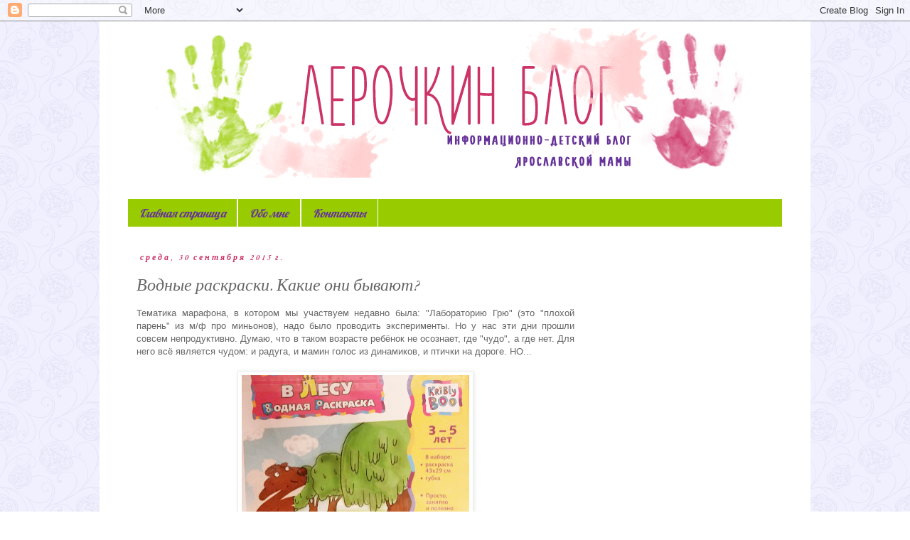

--- FILE ---
content_type: text/html; charset=UTF-8
request_url: https://baby-lera.blogspot.com/2015/09/blog-post_30.html
body_size: 23124
content:
<!DOCTYPE html>
<html class='v2' dir='ltr' xmlns='http://www.w3.org/1999/xhtml' xmlns:b='http://www.google.com/2005/gml/b' xmlns:data='http://www.google.com/2005/gml/data' xmlns:expr='http://www.google.com/2005/gml/expr'>
<head>
<link href='https://www.blogger.com/static/v1/widgets/335934321-css_bundle_v2.css' rel='stylesheet' type='text/css'/>
<meta content='625205762d3442a6' name='yandex-verification'/>
<meta content='width=1100' name='viewport'/>
<meta content='text/html; charset=UTF-8' http-equiv='Content-Type'/>
<meta content='blogger' name='generator'/>
<link href='https://baby-lera.blogspot.com/favicon.ico' rel='icon' type='image/x-icon'/>
<link href='http://baby-lera.blogspot.com/2015/09/blog-post_30.html' rel='canonical'/>
<link rel="alternate" type="application/atom+xml" title="Лерочкин блог - Atom" href="https://baby-lera.blogspot.com/feeds/posts/default" />
<link rel="alternate" type="application/rss+xml" title="Лерочкин блог - RSS" href="https://baby-lera.blogspot.com/feeds/posts/default?alt=rss" />
<link rel="service.post" type="application/atom+xml" title="Лерочкин блог - Atom" href="https://www.blogger.com/feeds/8579487274123121114/posts/default" />

<link rel="alternate" type="application/atom+xml" title="Лерочкин блог - Atom" href="https://baby-lera.blogspot.com/feeds/3205531499372033695/comments/default" />
<!--Can't find substitution for tag [blog.ieCssRetrofitLinks]-->
<link href='https://blogger.googleusercontent.com/img/b/R29vZ2xl/AVvXsEjenaXR-ut0GhOg9GYRgQeBvXobVhIJVeghuT-UEpSVJ9ZHNaZ7xG4UaU4pfaoOLdK1CuWWWc7Sr8mZtR4FBbl63kqq2ebnKRDu-jTzgCeJrbxDQLv_Qbx09RfrHTobqLEKYzFp_KzLPeY/s320/20150928_082745.jpg' rel='image_src'/>
<meta content='http://baby-lera.blogspot.com/2015/09/blog-post_30.html' property='og:url'/>
<meta content='Водные раскраски. Какие они бывают?' property='og:title'/>
<meta content='  Тематика марафона, в котором мы участвуем недавно была: &quot;Лабораторию Грю&quot; (это &quot;плохой парень&quot; из м/ф про миньонов), надо было проводить э...' property='og:description'/>
<meta content='https://blogger.googleusercontent.com/img/b/R29vZ2xl/AVvXsEjenaXR-ut0GhOg9GYRgQeBvXobVhIJVeghuT-UEpSVJ9ZHNaZ7xG4UaU4pfaoOLdK1CuWWWc7Sr8mZtR4FBbl63kqq2ebnKRDu-jTzgCeJrbxDQLv_Qbx09RfrHTobqLEKYzFp_KzLPeY/w1200-h630-p-k-no-nu/20150928_082745.jpg' property='og:image'/>
<title>Лерочкин блог: Водные раскраски. Какие они бывают?</title>
<style type='text/css'>@font-face{font-family:'Corsiva';font-style:italic;font-weight:400;font-display:swap;src:url(//fonts.gstatic.com/l/font?kit=zOL-4pjBmb1Z8oKb8rWb7uRBkeJOiA&skey=49eab43a9161f510&v=v20)format('woff2');unicode-range:U+0000-00FF,U+0131,U+0152-0153,U+02BB-02BC,U+02C6,U+02DA,U+02DC,U+0304,U+0308,U+0329,U+2000-206F,U+20AC,U+2122,U+2191,U+2193,U+2212,U+2215,U+FEFF,U+FFFD;}@font-face{font-family:'Corsiva';font-style:italic;font-weight:700;font-display:swap;src:url(//fonts.gstatic.com/l/font?kit=zOL74pjBmb1Z8oKb8rWTVcFUvMBDoujofA&skey=4ac32a6f461b6e06&v=v20)format('woff2');unicode-range:U+0000-00FF,U+0131,U+0152-0153,U+02BB-02BC,U+02C6,U+02DA,U+02DC,U+0304,U+0308,U+0329,U+2000-206F,U+20AC,U+2122,U+2191,U+2193,U+2212,U+2215,U+FEFF,U+FFFD;}@font-face{font-family:'Lobster';font-style:normal;font-weight:400;font-display:swap;src:url(//fonts.gstatic.com/s/lobster/v32/neILzCirqoswsqX9zo-mM4MwWJXNqA.woff2)format('woff2');unicode-range:U+0460-052F,U+1C80-1C8A,U+20B4,U+2DE0-2DFF,U+A640-A69F,U+FE2E-FE2F;}@font-face{font-family:'Lobster';font-style:normal;font-weight:400;font-display:swap;src:url(//fonts.gstatic.com/s/lobster/v32/neILzCirqoswsqX9zoamM4MwWJXNqA.woff2)format('woff2');unicode-range:U+0301,U+0400-045F,U+0490-0491,U+04B0-04B1,U+2116;}@font-face{font-family:'Lobster';font-style:normal;font-weight:400;font-display:swap;src:url(//fonts.gstatic.com/s/lobster/v32/neILzCirqoswsqX9zo2mM4MwWJXNqA.woff2)format('woff2');unicode-range:U+0102-0103,U+0110-0111,U+0128-0129,U+0168-0169,U+01A0-01A1,U+01AF-01B0,U+0300-0301,U+0303-0304,U+0308-0309,U+0323,U+0329,U+1EA0-1EF9,U+20AB;}@font-face{font-family:'Lobster';font-style:normal;font-weight:400;font-display:swap;src:url(//fonts.gstatic.com/s/lobster/v32/neILzCirqoswsqX9zoymM4MwWJXNqA.woff2)format('woff2');unicode-range:U+0100-02BA,U+02BD-02C5,U+02C7-02CC,U+02CE-02D7,U+02DD-02FF,U+0304,U+0308,U+0329,U+1D00-1DBF,U+1E00-1E9F,U+1EF2-1EFF,U+2020,U+20A0-20AB,U+20AD-20C0,U+2113,U+2C60-2C7F,U+A720-A7FF;}@font-face{font-family:'Lobster';font-style:normal;font-weight:400;font-display:swap;src:url(//fonts.gstatic.com/s/lobster/v32/neILzCirqoswsqX9zoKmM4MwWJU.woff2)format('woff2');unicode-range:U+0000-00FF,U+0131,U+0152-0153,U+02BB-02BC,U+02C6,U+02DA,U+02DC,U+0304,U+0308,U+0329,U+2000-206F,U+20AC,U+2122,U+2191,U+2193,U+2212,U+2215,U+FEFF,U+FFFD;}</style>
<style id='page-skin-1' type='text/css'><!--
/*
-----------------------------------------------
Blogger Template Style
Name:     Simple
Designer: Blogger
URL:      www.blogger.com
----------------------------------------------- */
/* Content
----------------------------------------------- */
body {
font: normal normal 12px 'Trebuchet MS', Trebuchet, Verdana, sans-serif;
color: #666666;
background: #ffffff url(//4.bp.blogspot.com/-h5wn_XR3RiM/VedKx0x_exI/AAAAAAAABv4/sigHSrv8D1c/s0-r/1.png) repeat scroll top left;
padding: 0 0 0 0;
}
html body .region-inner {
min-width: 0;
max-width: 100%;
width: auto;
}
h2 {
font-size: 22px;
}
a:link {
text-decoration:none;
color: #663399;
}
a:visited {
text-decoration:none;
color: #663399;
}
a:hover {
text-decoration:underline;
color: #33aaff;
}
.body-fauxcolumn-outer .fauxcolumn-inner {
background: transparent none repeat scroll top left;
_background-image: none;
}
.body-fauxcolumn-outer .cap-top {
position: absolute;
z-index: 1;
height: 400px;
width: 100%;
}
.body-fauxcolumn-outer .cap-top .cap-left {
width: 100%;
background: transparent none repeat-x scroll top left;
_background-image: none;
}
.content-outer {
-moz-box-shadow: 0 0 0 rgba(0, 0, 0, .15);
-webkit-box-shadow: 0 0 0 rgba(0, 0, 0, .15);
-goog-ms-box-shadow: 0 0 0 #333333;
box-shadow: 0 0 0 rgba(0, 0, 0, .15);
margin-bottom: 1px;
}
.content-inner {
padding: 10px 40px;
}
.content-inner {
background-color: #ffffff;
}
/* Header
----------------------------------------------- */
.header-outer {
background: transparent none repeat-x scroll 0 -400px;
_background-image: none;
}
.Header h1 {
font: normal normal 40px 'Trebuchet MS',Trebuchet,Verdana,sans-serif;
color: #000000;
text-shadow: 0 0 0 rgba(0, 0, 0, .2);
}
.Header h1 a {
color: #000000;
}
.Header .description {
font-size: 18px;
color: #000000;
}
.header-inner .Header .titlewrapper {
padding: 22px 0;
}
.header-inner .Header .descriptionwrapper {
padding: 0 0;
}
/* Tabs
----------------------------------------------- */
.tabs-inner .section:first-child {
border-top: 0 solid #ffffff;
}
.tabs-inner .section:first-child ul {
margin-top: -1px;
border-top: 1px solid #ffffff;
border-left: 1px solid #ffffff;
border-right: 1px solid #ffffff;
}
.tabs-inner .widget ul {
background: #99cc00 none repeat-x scroll 0 -800px;
_background-image: none;
border-bottom: 1px solid #ffffff;
margin-top: 0;
margin-left: -30px;
margin-right: -30px;
}
.tabs-inner .widget li a {
display: inline-block;
padding: .6em 1em;
font: italic normal 16px Lobster;
color: #663399;
border-left: 1px solid #ffffff;
border-right: 1px solid #ffffff;
}
.tabs-inner .widget li:first-child a {
border-left: none;
}
.tabs-inner .widget li.selected a, .tabs-inner .widget li a:hover {
color: #000000;
background-color: #99cc00;
text-decoration: none;
}
/* Columns
----------------------------------------------- */
.main-outer {
border-top: 0 solid #ffffff;
}
.fauxcolumn-left-outer .fauxcolumn-inner {
border-right: 1px solid #ffffff;
}
.fauxcolumn-right-outer .fauxcolumn-inner {
border-left: 1px solid #ffffff;
}
/* Headings
----------------------------------------------- */
div.widget > h2,
div.widget h2.title {
margin: 0 0 1em 0;
font: italic bold 16px Corsiva;
color: #cc3366;
}
/* Widgets
----------------------------------------------- */
.widget .zippy {
color: #999999;
text-shadow: 2px 2px 1px rgba(0, 0, 0, .1);
}
.widget .popular-posts ul {
list-style: none;
}
/* Posts
----------------------------------------------- */
h2.date-header {
font: italic bold 12px Corsiva;
}
.date-header span {
background-color: #ffffff;
color: #cc3366;
padding: 0.4em;
letter-spacing: 3px;
margin: inherit;
}
.main-inner {
padding-top: 35px;
padding-bottom: 65px;
}
.main-inner .column-center-inner {
padding: 0 0;
}
.main-inner .column-center-inner .section {
margin: 0 1em;
}
.post {
margin: 0 0 45px 0;
}
h3.post-title, .comments h4 {
font: italic normal 24px Corsiva;
margin: .75em 0 0;
}
.post-body {
font-size: 110%;
line-height: 1.4;
position: relative;
}
.post-body img, .post-body .tr-caption-container, .Profile img, .Image img,
.BlogList .item-thumbnail img {
padding: 2px;
background: #ffffff;
border: 1px solid #eeeeee;
-moz-box-shadow: 1px 1px 5px rgba(0, 0, 0, .1);
-webkit-box-shadow: 1px 1px 5px rgba(0, 0, 0, .1);
box-shadow: 1px 1px 5px rgba(0, 0, 0, .1);
}
.post-body img, .post-body .tr-caption-container {
padding: 5px;
}
.post-body .tr-caption-container {
color: #666666;
}
.post-body .tr-caption-container img {
padding: 0;
background: transparent;
border: none;
-moz-box-shadow: 0 0 0 rgba(0, 0, 0, .1);
-webkit-box-shadow: 0 0 0 rgba(0, 0, 0, .1);
box-shadow: 0 0 0 rgba(0, 0, 0, .1);
}
.post-header {
margin: 0 0 1.5em;
line-height: 1.6;
font-size: 90%;
}
.post-footer {
margin: 20px -2px 0;
padding: 5px 10px;
color: #cc3366;
background-color: #ffffff;
border-bottom: 1px solid #eeeeee;
line-height: 1.6;
font-size: 90%;
}
#comments .comment-author {
padding-top: 1.5em;
border-top: 1px solid #ffffff;
background-position: 0 1.5em;
}
#comments .comment-author:first-child {
padding-top: 0;
border-top: none;
}
.avatar-image-container {
margin: .2em 0 0;
}
#comments .avatar-image-container img {
border: 1px solid #eeeeee;
}
/* Comments
----------------------------------------------- */
.comments .comments-content .icon.blog-author {
background-repeat: no-repeat;
background-image: url([data-uri]);
}
.comments .comments-content .loadmore a {
border-top: 1px solid #999999;
border-bottom: 1px solid #999999;
}
.comments .comment-thread.inline-thread {
background-color: #ffffff;
}
.comments .continue {
border-top: 2px solid #999999;
}
/* Accents
---------------------------------------------- */
.section-columns td.columns-cell {
border-left: 1px solid #ffffff;
}
.blog-pager {
background: transparent url(//www.blogblog.com/1kt/simple/paging_dot.png) repeat-x scroll top center;
}
.blog-pager-older-link, .home-link,
.blog-pager-newer-link {
background-color: #ffffff;
padding: 5px;
}
.footer-outer {
border-top: 1px dashed #bbbbbb;
}
/* Mobile
----------------------------------------------- */
body.mobile  {
background-size: auto;
}
.mobile .body-fauxcolumn-outer {
background: transparent none repeat scroll top left;
}
.mobile .body-fauxcolumn-outer .cap-top {
background-size: 100% auto;
}
.mobile .content-outer {
-webkit-box-shadow: 0 0 3px rgba(0, 0, 0, .15);
box-shadow: 0 0 3px rgba(0, 0, 0, .15);
}
.mobile .tabs-inner .widget ul {
margin-left: 0;
margin-right: 0;
}
.mobile .post {
margin: 0;
}
.mobile .main-inner .column-center-inner .section {
margin: 0;
}
.mobile .date-header span {
padding: 0.1em 10px;
margin: 0 -10px;
}
.mobile h3.post-title {
margin: 0;
}
.mobile .blog-pager {
background: transparent none no-repeat scroll top center;
}
.mobile .footer-outer {
border-top: none;
}
.mobile .main-inner, .mobile .footer-inner {
background-color: #ffffff;
}
.mobile-index-contents {
color: #666666;
}
.mobile-link-button {
background-color: #663399;
}
.mobile-link-button a:link, .mobile-link-button a:visited {
color: #ffffff;
}
.mobile .tabs-inner .section:first-child {
border-top: none;
}
.mobile .tabs-inner .PageList .widget-content {
background-color: #99cc00;
color: #000000;
border-top: 1px solid #ffffff;
border-bottom: 1px solid #ffffff;
}
.mobile .tabs-inner .PageList .widget-content .pagelist-arrow {
border-left: 1px solid #ffffff;
}
/* CSS Contact Form */
#ContactForm1{
display:none;
}
#ContactForm1_contact-form-name, #ContactForm1_contact-form-email{
width: 300px;
height:auto;
margin: 5px auto;
padding: 10px;
background: #f2f2f2;
border: 1px solid #ccc;
color:#777;
}
#ContactForm1_contact-form-name:focus, #ContactForm1_contact-form-email:focus, #ContactForm1_contact-form-email-message:focus{
background: #fffff7;
}
#ContactForm1_contact-form-email-message{
width: 450px;
height: 175px;
margin: 5px auto;
padding: 10px;
background: #f2f2f2;
border: 1px solid #ccc;
color:#777;
font-family:Arial, sans-serif;
}
#ContactForm1_contact-form-submit {
width: 101px;
height: 35px;
float: left;
color: #FFF;
padding: 0;
margin: 10px 0 3px 0 0;
cursor: pointer;
background: #5E768D;
border: 1px solid #556f8c;
border-radius:3px;
}
#ContactForm1_contact-form-submit:hover {
background:#435c74;
}
#ContactForm1_contact-form-error-message, #ContactForm1_contact-form-success-message{
width: 450px;
margin-top:35px;
}
#FollowByEmail1_follow-by-email-submit{
width: 100px; !inpotant;
value: Want;
}
--></style>
<style id='template-skin-1' type='text/css'><!--
body {
min-width: 1000px;
}
.content-outer, .content-fauxcolumn-outer, .region-inner {
min-width: 1000px;
max-width: 1000px;
_width: 1000px;
}
.main-inner .columns {
padding-left: 0;
padding-right: 280px;
}
.main-inner .fauxcolumn-center-outer {
left: 0;
right: 280px;
/* IE6 does not respect left and right together */
_width: expression(this.parentNode.offsetWidth -
parseInt("0") -
parseInt("280px") + 'px');
}
.main-inner .fauxcolumn-left-outer {
width: 0;
}
.main-inner .fauxcolumn-right-outer {
width: 280px;
}
.main-inner .column-left-outer {
width: 0;
right: 100%;
margin-left: -0;
}
.main-inner .column-right-outer {
width: 280px;
margin-right: -280px;
}
#layout {
min-width: 0;
}
#layout .content-outer {
min-width: 0;
width: 800px;
}
#layout .region-inner {
min-width: 0;
width: auto;
}
--></style>
<link href='https://www.blogger.com/dyn-css/authorization.css?targetBlogID=8579487274123121114&amp;zx=e05b2920-5b1d-472b-a072-56d91004a271' media='none' onload='if(media!=&#39;all&#39;)media=&#39;all&#39;' rel='stylesheet'/><noscript><link href='https://www.blogger.com/dyn-css/authorization.css?targetBlogID=8579487274123121114&amp;zx=e05b2920-5b1d-472b-a072-56d91004a271' rel='stylesheet'/></noscript>
<meta name='google-adsense-platform-account' content='ca-host-pub-1556223355139109'/>
<meta name='google-adsense-platform-domain' content='blogspot.com'/>

<!-- data-ad-client=ca-pub-6603695443612716 -->

</head>
<body class='loading variant-simplysimple'>
<div class='navbar section' id='navbar' name='Панель навигации'><div class='widget Navbar' data-version='1' id='Navbar1'><script type="text/javascript">
    function setAttributeOnload(object, attribute, val) {
      if(window.addEventListener) {
        window.addEventListener('load',
          function(){ object[attribute] = val; }, false);
      } else {
        window.attachEvent('onload', function(){ object[attribute] = val; });
      }
    }
  </script>
<div id="navbar-iframe-container"></div>
<script type="text/javascript" src="https://apis.google.com/js/platform.js"></script>
<script type="text/javascript">
      gapi.load("gapi.iframes:gapi.iframes.style.bubble", function() {
        if (gapi.iframes && gapi.iframes.getContext) {
          gapi.iframes.getContext().openChild({
              url: 'https://www.blogger.com/navbar/8579487274123121114?po\x3d3205531499372033695\x26origin\x3dhttps://baby-lera.blogspot.com',
              where: document.getElementById("navbar-iframe-container"),
              id: "navbar-iframe"
          });
        }
      });
    </script><script type="text/javascript">
(function() {
var script = document.createElement('script');
script.type = 'text/javascript';
script.src = '//pagead2.googlesyndication.com/pagead/js/google_top_exp.js';
var head = document.getElementsByTagName('head')[0];
if (head) {
head.appendChild(script);
}})();
</script>
</div></div>
<div class='body-fauxcolumns'>
<div class='fauxcolumn-outer body-fauxcolumn-outer'>
<div class='cap-top'>
<div class='cap-left'></div>
<div class='cap-right'></div>
</div>
<div class='fauxborder-left'>
<div class='fauxborder-right'></div>
<div class='fauxcolumn-inner'>
</div>
</div>
<div class='cap-bottom'>
<div class='cap-left'></div>
<div class='cap-right'></div>
</div>
</div>
</div>
<div class='content'>
<div class='content-fauxcolumns'>
<div class='fauxcolumn-outer content-fauxcolumn-outer'>
<div class='cap-top'>
<div class='cap-left'></div>
<div class='cap-right'></div>
</div>
<div class='fauxborder-left'>
<div class='fauxborder-right'></div>
<div class='fauxcolumn-inner'>
</div>
</div>
<div class='cap-bottom'>
<div class='cap-left'></div>
<div class='cap-right'></div>
</div>
</div>
</div>
<div class='content-outer'>
<div class='content-cap-top cap-top'>
<div class='cap-left'></div>
<div class='cap-right'></div>
</div>
<div class='fauxborder-left content-fauxborder-left'>
<div class='fauxborder-right content-fauxborder-right'></div>
<div class='content-inner'>
<header>
<div class='header-outer'>
<div class='header-cap-top cap-top'>
<div class='cap-left'></div>
<div class='cap-right'></div>
</div>
<div class='fauxborder-left header-fauxborder-left'>
<div class='fauxborder-right header-fauxborder-right'></div>
<div class='region-inner header-inner'>
<div class='header section' id='header' name='Заголовок'><div class='widget Header' data-version='1' id='Header1'>
<div id='header-inner'>
<a href='https://baby-lera.blogspot.com/' style='display: block'>
<img alt='Лерочкин блог' height='210px; ' id='Header1_headerimg' src='https://blogger.googleusercontent.com/img/b/R29vZ2xl/AVvXsEjenZUzOF3bp3S2gSinZNjqr355E4I0sNWnNlp-llqTlcDCUeGUyamb8lJSW2X5WaWApnhBMyAnDqF4WGeD1ALOPoI3GxsGPmCpaAGxdIj8aPDkjNNFH_FXDOU7kX8ZvrDmIpwR9TK3FLg/s1600-r/%25D1%2588%25D0%25B0%25D0%25BF%25D0%25BE%25D1%2587%25D0%25BA%25D0%25B03.png' style='display: block' width='938px; '/>
</a>
</div>
</div></div>
</div>
</div>
<div class='header-cap-bottom cap-bottom'>
<div class='cap-left'></div>
<div class='cap-right'></div>
</div>
</div>
</header>
<div class='tabs-outer'>
<div class='tabs-cap-top cap-top'>
<div class='cap-left'></div>
<div class='cap-right'></div>
</div>
<div class='fauxborder-left tabs-fauxborder-left'>
<div class='fauxborder-right tabs-fauxborder-right'></div>
<div class='region-inner tabs-inner'>
<div class='tabs no-items section' id='crosscol' name='Поперечный столбец'></div>
<div class='tabs section' id='crosscol-overflow' name='Cross-Column 2'><div class='widget PageList' data-version='1' id='PageList1'>
<h2>Страницы</h2>
<div class='widget-content'>
<ul>
<li>
<a href='https://baby-lera.blogspot.com/'>Главная страница</a>
</li>
<li>
<a href='https://baby-lera.blogspot.com/p/blog-page.html'>Обо мне</a>
</li>
<li>
<a href='https://baby-lera.blogspot.com/p/blog-page_4.html'>Контакты</a>
</li>
</ul>
<div class='clear'></div>
</div>
</div></div>
</div>
</div>
<div class='tabs-cap-bottom cap-bottom'>
<div class='cap-left'></div>
<div class='cap-right'></div>
</div>
</div>
<div class='main-outer'>
<div class='main-cap-top cap-top'>
<div class='cap-left'></div>
<div class='cap-right'></div>
</div>
<div class='fauxborder-left main-fauxborder-left'>
<div class='fauxborder-right main-fauxborder-right'></div>
<div class='region-inner main-inner'>
<div class='columns fauxcolumns'>
<div class='fauxcolumn-outer fauxcolumn-center-outer'>
<div class='cap-top'>
<div class='cap-left'></div>
<div class='cap-right'></div>
</div>
<div class='fauxborder-left'>
<div class='fauxborder-right'></div>
<div class='fauxcolumn-inner'>
</div>
</div>
<div class='cap-bottom'>
<div class='cap-left'></div>
<div class='cap-right'></div>
</div>
</div>
<div class='fauxcolumn-outer fauxcolumn-left-outer'>
<div class='cap-top'>
<div class='cap-left'></div>
<div class='cap-right'></div>
</div>
<div class='fauxborder-left'>
<div class='fauxborder-right'></div>
<div class='fauxcolumn-inner'>
</div>
</div>
<div class='cap-bottom'>
<div class='cap-left'></div>
<div class='cap-right'></div>
</div>
</div>
<div class='fauxcolumn-outer fauxcolumn-right-outer'>
<div class='cap-top'>
<div class='cap-left'></div>
<div class='cap-right'></div>
</div>
<div class='fauxborder-left'>
<div class='fauxborder-right'></div>
<div class='fauxcolumn-inner'>
</div>
</div>
<div class='cap-bottom'>
<div class='cap-left'></div>
<div class='cap-right'></div>
</div>
</div>
<!-- corrects IE6 width calculation -->
<div class='columns-inner'>
<div class='column-center-outer'>
<div class='column-center-inner'>
<div class='main section' id='main' name='Основной'><div class='widget Blog' data-version='1' id='Blog1'>
<div class='blog-posts hfeed'>

          <div class="date-outer">
        
<h2 class='date-header'><span>среда, 30 сентября 2015&#8239;г.</span></h2>

          <div class="date-posts">
        
<div class='post-outer'>
<div class='post hentry' itemprop='blogPost' itemscope='itemscope' itemtype='http://schema.org/BlogPosting'>
<meta content='https://blogger.googleusercontent.com/img/b/R29vZ2xl/AVvXsEjenaXR-ut0GhOg9GYRgQeBvXobVhIJVeghuT-UEpSVJ9ZHNaZ7xG4UaU4pfaoOLdK1CuWWWc7Sr8mZtR4FBbl63kqq2ebnKRDu-jTzgCeJrbxDQLv_Qbx09RfrHTobqLEKYzFp_KzLPeY/s320/20150928_082745.jpg' itemprop='image_url'/>
<meta content='8579487274123121114' itemprop='blogId'/>
<meta content='3205531499372033695' itemprop='postId'/>
<a name='3205531499372033695'></a>
<h3 class='post-title entry-title' itemprop='name'>
Водные раскраски. Какие они бывают?
</h3>
<div class='post-header'>
<div class='post-header-line-1'></div>
</div>
<div class='post-body entry-content' id='post-body-3205531499372033695' itemprop='description articleBody'>
<div dir="ltr" style="text-align: left;" trbidi="on">
<div style="text-align: justify;">
<span style="font-family: Verdana, sans-serif;">Тематика марафона, в котором мы участвуем недавно была: "Лабораторию Грю" (это "плохой парень" из м/ф про миньонов), надо было проводить эксперименты. Но у нас эти дни прошли совсем непродуктивно. Думаю, что в таком возрасте ребёнок не осознает, где "чудо", а где нет. Для него всё является чудом: и радуга, и мамин голос из динамиков, и птички на дороге. НО...</span><br />
<span style="font-family: Verdana, sans-serif;"><br /></span></div>
<div style="text-align: justify;">
<div class="separator" style="clear: both; text-align: center;">
<a href="https://blogger.googleusercontent.com/img/b/R29vZ2xl/AVvXsEjenaXR-ut0GhOg9GYRgQeBvXobVhIJVeghuT-UEpSVJ9ZHNaZ7xG4UaU4pfaoOLdK1CuWWWc7Sr8mZtR4FBbl63kqq2ebnKRDu-jTzgCeJrbxDQLv_Qbx09RfrHTobqLEKYzFp_KzLPeY/s1600/20150928_082745.jpg" imageanchor="1" style="margin-left: 1em; margin-right: 1em;"><img border="0" height="224" src="https://blogger.googleusercontent.com/img/b/R29vZ2xl/AVvXsEjenaXR-ut0GhOg9GYRgQeBvXobVhIJVeghuT-UEpSVJ9ZHNaZ7xG4UaU4pfaoOLdK1CuWWWc7Sr8mZtR4FBbl63kqq2ebnKRDu-jTzgCeJrbxDQLv_Qbx09RfrHTobqLEKYzFp_KzLPeY/s320/20150928_082745.jpg" width="320" /></a></div>
<a name="more"></a><br />
<span style="font-family: Verdana, sans-serif;">...благодаря другим участницам марафона я узнала о существовании водных раскрасок. Оказывается, они настолько древние и популярные, что муж очень удивился моему невежеству на их счёт. У него то в детстве они были с избытком. Он даже поделился своим лайфхаком: вынести раскраску под дождь и смотреть, как картинка становится цветной.</span></div>
<div style="text-align: justify;">
<span style="font-family: Verdana, sans-serif;"><br /></span></div>
<div style="text-align: justify;">
<div class="separator" style="clear: both; text-align: center;">
<a href="https://blogger.googleusercontent.com/img/b/R29vZ2xl/AVvXsEiv3NQXTwEtuNdcrlU9JipTTmpPFtbZZw7929RsRlujVPPy0SbggS2NwBkv1s5v36ZgMpBDQsM4BRWoR9E29EqgPjzRjgMsQJKIzpXf6jzFgK48lVVdsKGDcysBpsgZr8t5eT47SdP5O30/s1600/20150929_120416.jpg" imageanchor="1" style="margin-left: 1em; margin-right: 1em;"><img border="0" height="220" src="https://blogger.googleusercontent.com/img/b/R29vZ2xl/AVvXsEiv3NQXTwEtuNdcrlU9JipTTmpPFtbZZw7929RsRlujVPPy0SbggS2NwBkv1s5v36ZgMpBDQsM4BRWoR9E29EqgPjzRjgMsQJKIzpXf6jzFgK48lVVdsKGDcysBpsgZr8t5eT47SdP5O30/s320/20150929_120416.jpg" width="320" /></a></div>
<span style="font-family: Verdana, sans-serif;"><br /></span></div>
<div style="text-align: justify;">
<span style="font-family: Verdana, sans-serif;">Что ж, на следующий же день я побежала в ближайшие детские магазины, чтобы восполнить пробелы моего детства. Купила сразу три разных: <b><i><span style="color: #674ea7;">одноразовую книжку "Сказки раскраски"</span></i></b> от ООО "Теремок" (50 руб.), <b><i><span style="color: #674ea7;">многоразовую книжку "Свинка Пеппа. Водная раскраска"</span></i></b> от ЗАО "Росмен" (206 руб.) и <b><i><span style="color: #674ea7;">многоразовый пластиковый лист "В лесу"</span></i></b> от KriBly BOO (250 руб.). Теперь о каждой конкретнее.</span></div>
<div style="text-align: justify;">
<span style="font-family: Verdana, sans-serif;"><br /></span></div>
<div style="text-align: center;">
<span style="font-family: Verdana, sans-serif;"><b><span style="color: #674ea7;">"Сказки раскраски"</span></b></span></div>
<div style="text-align: justify;">
<span style="font-family: Verdana, sans-serif;">Отметка по возрасту: 3+</span></div>
<div style="text-align: justify;">
<span style="font-family: Verdana, sans-serif;">Листов: 4 шт.</span></div>
<div style="text-align: justify;">
<span style="font-family: Verdana, sans-serif;">Изображений: 8 шт.</span></div>
<div style="text-align: justify;">
<div class="separator" style="clear: both; text-align: center;">
<a href="https://blogger.googleusercontent.com/img/b/R29vZ2xl/AVvXsEjVxHhqMaQb_PmNUKlItmj9HchU8vYwcN7hC2Mcod5dX4HJqvnvXa4K0lpgnGowxXXCnfNoQOQ-HD2E1s_ZweQzM5lgHE8qa78C8nZONLRlJpoX78bBLrsuzLwa1F_BQTcRn-piMFsnWqs/s1600/3.jpg" imageanchor="1" style="margin-left: 1em; margin-right: 1em;"><img border="0" height="640" src="https://blogger.googleusercontent.com/img/b/R29vZ2xl/AVvXsEjVxHhqMaQb_PmNUKlItmj9HchU8vYwcN7hC2Mcod5dX4HJqvnvXa4K0lpgnGowxXXCnfNoQOQ-HD2E1s_ZweQzM5lgHE8qa78C8nZONLRlJpoX78bBLrsuzLwa1F_BQTcRn-piMFsnWqs/s640/3.jpg" width="342" /></a></div>
<div class="separator" style="clear: both; text-align: center;">
<br /></div>
<span style="font-family: Verdana, sans-serif;"><u><b>Мнение</b></u>. Я боялась, что раз картинки идут с обеих сторон листа, то вода просочится и "покрасит" изнаночную часть, но этого не произошло благодаря плотной бумаге. Полученные изображения получаются не очень яркими, я бы даже сказала приглушенных цветов, но распознать какой из них где - возможно. Немного "утекают" краски за контуры и "оставляют" цвет вне персонажа или в других контурах.</span></div>
<div style="text-align: justify;">
<span style="font-family: Verdana, sans-serif;"><u><b>Вывод</b></u>: за 50 рублей вполне достойные водные раскраски, для того чтобы понять, понравится ли сиё занятие ребёнку - идеальный вариант.</span></div>
<div style="text-align: justify;">
<br /></div>
<div style="text-align: center;">
<span style="font-family: Verdana, sans-serif;"><span style="color: #674ea7;"><b>"Свинка Пеппа. Водная раскраска"</b></span></span></div>
<div style="text-align: justify;">
<div>
<span style="font-family: Verdana, sans-serif;">Отметка по возрасту: 0+</span></div>
<div>
<span style="font-family: Verdana, sans-serif;">Листов: 4 шт.</span></div>
<div>
<span style="font-family: Verdana, sans-serif;">Изображений: 4 шт.</span></div>
<div>
<div class="separator" style="clear: both; text-align: center;">
<a href="https://blogger.googleusercontent.com/img/b/R29vZ2xl/AVvXsEgM3lhu8kYAna8qkU_BZ7aljKpfEgEfuQ0s1y7x16EMxON-epAfqMCNNWf-qA6IxnJIDGW566vT-6R9t8d-Aq9dmdE0zE0oiLHAcujJJON4jyV2Lm2t5LA-CwEv_G4MS0UcH8-LF25n8zY/s1600/4.jpg" imageanchor="1" style="margin-left: 1em; margin-right: 1em;"><img border="0" height="640" src="https://blogger.googleusercontent.com/img/b/R29vZ2xl/AVvXsEgM3lhu8kYAna8qkU_BZ7aljKpfEgEfuQ0s1y7x16EMxON-epAfqMCNNWf-qA6IxnJIDGW566vT-6R9t8d-Aq9dmdE0zE0oiLHAcujJJON4jyV2Lm2t5LA-CwEv_G4MS0UcH8-LF25n8zY/s640/4.jpg" width="384" /></a></div>
<div class="separator" style="clear: both; text-align: center;">
<br /></div>
<span style="font-family: Verdana, sans-serif;"><u><b>Мнение</b></u>. На эту книжку я возлагала большие надежды, связанные со словом "многоразовая". Но то ли мне попался брак, то ли на кисточках было слишком много воды, однако при высыхании к первоначальному варианту картинки не вернулись. Да они, конечно, чуть поблекли, но воспользоваться повторно ими уже нельзя. Из плюсов отмечу только, что цвета на свежесмоченных картинках яркие.</span></div>
<div>
<span style="font-family: Verdana, sans-serif;"><b><i>Вывод</i></b>: очень разочарована, деньги на ветер. К сожалению, я не нашла продуктивных отзывов использования именно этой раскраски, так что норма или брак - сказать не могу.</span></div>
<div>
<span style="font-family: Verdana, sans-serif;"><br /></span></div>
<div style="text-align: center;">
<span style="font-family: Verdana, sans-serif;"><b><span style="color: #674ea7;">"В лесу"</span></b></span></div>
<div>
<div>
<span style="font-family: Verdana, sans-serif;">Отметка по возрасту: 3-5 лет</span></div>
<div>
<span style="font-family: Verdana, sans-serif;">Листов: 1 шт.</span></div>
<div>
<span style="font-family: Verdana, sans-serif;">Изображений: 9 шт.</span></div>
<div>
<div class="separator" style="clear: both; text-align: center;">
<a href="https://blogger.googleusercontent.com/img/b/R29vZ2xl/AVvXsEgn3zD-mu1Yp5Lfo4E-tMLc2PUVu3SA7c-FB9r1CzhMoc0cKqanThMwtjIw2zYHxUoN3yK7tskfE3XvCfaF7jANwXsb4THsxSSCJ1B2HoHb5SV6fXemy4LkXEjDaFRTtlV1phUpzoWAzyg/s1600/5.jpg" imageanchor="1" style="margin-left: 1em; margin-right: 1em;"><img border="0" height="640" src="https://blogger.googleusercontent.com/img/b/R29vZ2xl/AVvXsEgn3zD-mu1Yp5Lfo4E-tMLc2PUVu3SA7c-FB9r1CzhMoc0cKqanThMwtjIw2zYHxUoN3yK7tskfE3XvCfaF7jANwXsb4THsxSSCJ1B2HoHb5SV6fXemy4LkXEjDaFRTtlV1phUpzoWAzyg/s640/5.jpg" width="316" /></a></div>
<div class="separator" style="clear: both; text-align: center;">
<br /></div>
<span style="font-family: Verdana, sans-serif;"><b><u>Мнение</u></b>. В отличие от предыдущих вариантов, в этой раскраске работать надо не кисточкой, а губкой (была в комплекте). На изображения животных наложен специальный слой, который при намокании становится почти прозрачным (чуть-чуть матовостью отдаёт). Несмотря на то, что нигде в инструкции не было написано о многократном использовании, при высыхании этот слой вновь становится непроницаемо былым. Работать с этой картинкой мне понравилось, а доче промакивать губкой было непривычно. Единственный момент: специальный слой можно повредить чем то острым и сцарапать его как на лотерейных билетах, так что следует быть аккуратным.</span></div>
<div>
<span style="font-family: Verdana, sans-serif;"><b><u>Вывод</u></b>: раскраской осталась довольна, хороший вариант для подарка и просто иметь такую дома.</span></div>
</div>
<div>
<span style="font-family: Verdana, sans-serif;"><br /></span></div>
<div>
<span style="font-family: Verdana, sans-serif;">Надеюсь, что мой опыт окажется полезным. Рекомендую всё-таки начинать с недорогих одноразовых раскрасок.&nbsp;</span></div>
<div>
<span style="font-family: Verdana, sans-serif;"><br /></span></div>
<div style="text-align: center;">
<span style="color: red; font-family: Verdana, sans-serif;"><b>Всем, всем, ярких раскрасок и хорошего настроения !</b></span><br />
<span style="color: red; font-family: Verdana, sans-serif;"><i><br /></i></span>
<div style="text-align: justify;">
<span style="font-family: Verdana, sans-serif;"><i>Добавлено 12.01.16</i></span></div>
<div style="text-align: justify;">
<span style="font-family: Verdana, sans-serif;"><i><br /></i></span></div>
<div style="text-align: justify;">
<span style="font-family: Verdana, sans-serif;">Не могу не поделиться информацией о последней чудо-раскраске: многоразовая водная раскраска за копейки из FixPrice.&nbsp;</span></div>
<div style="text-align: justify;">
<span style="font-family: Verdana, sans-serif;"><br /></span></div>
<div>
<span style="font-family: Verdana, sans-serif;"><b><span style="color: #674ea7;">"Динозавры"</span></b></span></div>
<div style="text-align: justify;">
<div>
<span style="font-family: Verdana, sans-serif;">Отметка по возрасту: 3+</span></div>
<div>
<span style="font-family: Verdana, sans-serif;">Листов: 6 шт.</span></div>
<div>
<span style="font-family: Verdana, sans-serif;">Изображений: 6 шт.</span><br />
<span style="font-family: Verdana, sans-serif;"><br /></span>
<div class="separator" style="clear: both; text-align: center;">
<a href="https://blogger.googleusercontent.com/img/b/R29vZ2xl/AVvXsEiaTho4fGrYxqV1CtbmN_9TkFCIbprpcEqEjcAeBi0BzdAR9WmF-sHzfEPijyWbXVLbZzcJxv7_fWpI-wphXLMo7KnRYs38FRtBCTRslyAiThPJMmyN7eUBWdiGr6GtdFNGLdlslechuM4/s1600/1.jpg" imageanchor="1" style="margin-left: 1em; margin-right: 1em;"><img border="0" height="213" src="https://blogger.googleusercontent.com/img/b/R29vZ2xl/AVvXsEiaTho4fGrYxqV1CtbmN_9TkFCIbprpcEqEjcAeBi0BzdAR9WmF-sHzfEPijyWbXVLbZzcJxv7_fWpI-wphXLMo7KnRYs38FRtBCTRslyAiThPJMmyN7eUBWdiGr6GtdFNGLdlslechuM4/s320/1.jpg" width="320" /></a></div>
<div class="separator" style="clear: both; text-align: center;">
<br /></div>
<div style="text-align: center;">
<i><span style="color: #351c75;">&nbsp;До рисования и после высыхания</span></i></div>
<div class="separator" style="clear: both; text-align: center;">
<a href="https://blogger.googleusercontent.com/img/b/R29vZ2xl/AVvXsEgqc5pYFeu8eJXkeJA4Ng4XeY2VHRgnlGleuvVe0rOAMZhmpss1hUFQ3F58UpfHvSuL59zQXgJk8IsEBAIzpcw3baoBi6YhrMd2oBpaAyioPC9Wl4gpaQ6rnyKDbQOpRHXMnA07Et3CIGE/s1600/2.jpg" imageanchor="1" style="margin-left: 1em; margin-right: 1em;"><img border="0" height="213" src="https://blogger.googleusercontent.com/img/b/R29vZ2xl/AVvXsEgqc5pYFeu8eJXkeJA4Ng4XeY2VHRgnlGleuvVe0rOAMZhmpss1hUFQ3F58UpfHvSuL59zQXgJk8IsEBAIzpcw3baoBi6YhrMd2oBpaAyioPC9Wl4gpaQ6rnyKDbQOpRHXMnA07Et3CIGE/s320/2.jpg" width="320" /></a></div>
<div class="separator" style="clear: both; text-align: center;">
<span style="color: #351c75;"><br /></span></div>
<div style="text-align: center;">
<i><span style="color: #351c75;">&nbsp;Частично смоченные кисточкой картинки</span></i></div>
<div class="separator" style="clear: both; text-align: center;">
<a href="https://blogger.googleusercontent.com/img/b/R29vZ2xl/AVvXsEisfJdR3N3fgRsjUPnwZfGoYTBemwzLlp1YE71y1hQ3up6l0g8QDU5b2PPKw3uqA6A2FEdYzOgO2DNYBeRTtwdiD_JMCcOGmLcPOs4YEFgwm2Psb088K3Dov7zAesh9P_rbsxVNohB6Gpg/s1600/3.jpg" imageanchor="1" style="margin-left: 1em; margin-right: 1em;"><img border="0" height="213" src="https://blogger.googleusercontent.com/img/b/R29vZ2xl/AVvXsEisfJdR3N3fgRsjUPnwZfGoYTBemwzLlp1YE71y1hQ3up6l0g8QDU5b2PPKw3uqA6A2FEdYzOgO2DNYBeRTtwdiD_JMCcOGmLcPOs4YEFgwm2Psb088K3Dov7zAesh9P_rbsxVNohB6Gpg/s320/3.jpg" width="320" /></a></div>
<br />
<div class="separator" style="clear: both; text-align: center;">
<a href="https://blogger.googleusercontent.com/img/b/R29vZ2xl/AVvXsEjvKsIeax5f9lKqQgWbp5mvXpcs4ylGt_9f8nrSc1vTXuSnhLk0bd4w8g-zK0OaLjXzTFPyuz5jJiWO3zXa8IVAquewhQaIxVsVwcZVGIoqLQLFEQxQJAjSaLqYJvVIILhBndW2wPRcI9I/s1600/4.jpg" imageanchor="1" style="margin-left: 1em; margin-right: 1em;"><img border="0" height="213" src="https://blogger.googleusercontent.com/img/b/R29vZ2xl/AVvXsEjvKsIeax5f9lKqQgWbp5mvXpcs4ylGt_9f8nrSc1vTXuSnhLk0bd4w8g-zK0OaLjXzTFPyuz5jJiWO3zXa8IVAquewhQaIxVsVwcZVGIoqLQLFEQxQJAjSaLqYJvVIILhBndW2wPRcI9I/s320/4.jpg" width="320" /></a></div>
<br />
<div class="separator" style="clear: both; text-align: center;">
<a href="https://blogger.googleusercontent.com/img/b/R29vZ2xl/AVvXsEiZZxesXl20qxctdiIlbMGiJ3dIw77lnxg_y7t6TAVqHIk-UsLC75gGCl3u8jdR-A4v6V7B_rHwVWuIwiXXGld4lDYy5-PH27QQlVg-8zxvixgOAdGCDK9yb2xe1xZlIJWcojOFYSNObNM/s1600/5.jpg" imageanchor="1" style="margin-left: 1em; margin-right: 1em;"><img border="0" height="213" src="https://blogger.googleusercontent.com/img/b/R29vZ2xl/AVvXsEiZZxesXl20qxctdiIlbMGiJ3dIw77lnxg_y7t6TAVqHIk-UsLC75gGCl3u8jdR-A4v6V7B_rHwVWuIwiXXGld4lDYy5-PH27QQlVg-8zxvixgOAdGCDK9yb2xe1xZlIJWcojOFYSNObNM/s320/5.jpg" width="320" /></a></div>
<span style="font-family: Verdana, sans-serif;"><br /></span>
<span style="font-family: Verdana, sans-serif;"><br /></span>
<b style="font-family: Verdana, sans-serif;"><u>Мнение</u></b><span style="font-family: Verdana, sans-serif;">. По принципу работы сходна с предыдущей раскраской. Т.е. увлажнять надо слой над картинкой. В комплект также входит специальная кисточка (резервуар для воды со стержень), но удобнее раскрашивать обычной кисточкой. Доча в полном восторге, потому что благодаря простым возюканьям кисточкой получаются яркие насыщенные картинки. Листы плотные, картонные, но если перестараться с водой, то она попадёт и на нижние картинки, однако после высыхания это будет незаметно.</span><br />
<span style="font-family: Verdana, sans-serif;"><br /></span>
<b style="font-family: Verdana, sans-serif;"><u>Вывод</u></b><span style="font-family: Verdana, sans-serif;">: пока что это самая лучшая водная раскраска по соотношению цена/качество, да и по качеству в принципе.</span></div>
</div>
</div>
</div>
</div>
<div style='clear: both;'></div>
</div>
<div class='post-footer'>
<div class='post-footer-line post-footer-line-1'><span class='post-comment-link'>
</span>
<span class='post-icons'>
<span class='item-control blog-admin pid-839277653'>
<a href='https://www.blogger.com/post-edit.g?blogID=8579487274123121114&postID=3205531499372033695&from=pencil' title='Изменить сообщение'>
<img alt='' class='icon-action' height='18' src='https://resources.blogblog.com/img/icon18_edit_allbkg.gif' width='18'/>
</a>
</span>
</span>
</div>
<div class='post-footer-line post-footer-line-2'>
<span class='post-labels'>
Ярлыки:
<a href='https://baby-lera.blogspot.com/search/label/%D0%BF%D0%BE%D0%BB%D0%B5%D0%B7%D0%BD%D0%BE%D1%81%D1%82%D0%B8' rel='tag'>полезности</a>,
<a href='https://baby-lera.blogspot.com/search/label/%D1%80%D0%B8%D1%81%D1%83%D0%BD%D0%BA%D0%B8' rel='tag'>рисунки</a>
</span>
</div>
<div class='post-footer-line post-footer-line-3'></div>
</div>
</div>
<div class='comments' id='comments'>
<a name='comments'></a>
<h4>4 комментария:</h4>
<div class='comments-content'>
<script async='async' src='' type='text/javascript'></script>
<script type='text/javascript'>
    (function() {
      var items = null;
      var msgs = null;
      var config = {};

// <![CDATA[
      var cursor = null;
      if (items && items.length > 0) {
        cursor = parseInt(items[items.length - 1].timestamp) + 1;
      }

      var bodyFromEntry = function(entry) {
        var text = (entry &&
                    ((entry.content && entry.content.$t) ||
                     (entry.summary && entry.summary.$t))) ||
            '';
        if (entry && entry.gd$extendedProperty) {
          for (var k in entry.gd$extendedProperty) {
            if (entry.gd$extendedProperty[k].name == 'blogger.contentRemoved') {
              return '<span class="deleted-comment">' + text + '</span>';
            }
          }
        }
        return text;
      }

      var parse = function(data) {
        cursor = null;
        var comments = [];
        if (data && data.feed && data.feed.entry) {
          for (var i = 0, entry; entry = data.feed.entry[i]; i++) {
            var comment = {};
            // comment ID, parsed out of the original id format
            var id = /blog-(\d+).post-(\d+)/.exec(entry.id.$t);
            comment.id = id ? id[2] : null;
            comment.body = bodyFromEntry(entry);
            comment.timestamp = Date.parse(entry.published.$t) + '';
            if (entry.author && entry.author.constructor === Array) {
              var auth = entry.author[0];
              if (auth) {
                comment.author = {
                  name: (auth.name ? auth.name.$t : undefined),
                  profileUrl: (auth.uri ? auth.uri.$t : undefined),
                  avatarUrl: (auth.gd$image ? auth.gd$image.src : undefined)
                };
              }
            }
            if (entry.link) {
              if (entry.link[2]) {
                comment.link = comment.permalink = entry.link[2].href;
              }
              if (entry.link[3]) {
                var pid = /.*comments\/default\/(\d+)\?.*/.exec(entry.link[3].href);
                if (pid && pid[1]) {
                  comment.parentId = pid[1];
                }
              }
            }
            comment.deleteclass = 'item-control blog-admin';
            if (entry.gd$extendedProperty) {
              for (var k in entry.gd$extendedProperty) {
                if (entry.gd$extendedProperty[k].name == 'blogger.itemClass') {
                  comment.deleteclass += ' ' + entry.gd$extendedProperty[k].value;
                } else if (entry.gd$extendedProperty[k].name == 'blogger.displayTime') {
                  comment.displayTime = entry.gd$extendedProperty[k].value;
                }
              }
            }
            comments.push(comment);
          }
        }
        return comments;
      };

      var paginator = function(callback) {
        if (hasMore()) {
          var url = config.feed + '?alt=json&v=2&orderby=published&reverse=false&max-results=50';
          if (cursor) {
            url += '&published-min=' + new Date(cursor).toISOString();
          }
          window.bloggercomments = function(data) {
            var parsed = parse(data);
            cursor = parsed.length < 50 ? null
                : parseInt(parsed[parsed.length - 1].timestamp) + 1
            callback(parsed);
            window.bloggercomments = null;
          }
          url += '&callback=bloggercomments';
          var script = document.createElement('script');
          script.type = 'text/javascript';
          script.src = url;
          document.getElementsByTagName('head')[0].appendChild(script);
        }
      };
      var hasMore = function() {
        return !!cursor;
      };
      var getMeta = function(key, comment) {
        if ('iswriter' == key) {
          var matches = !!comment.author
              && comment.author.name == config.authorName
              && comment.author.profileUrl == config.authorUrl;
          return matches ? 'true' : '';
        } else if ('deletelink' == key) {
          return config.baseUri + '/comment/delete/'
               + config.blogId + '/' + comment.id;
        } else if ('deleteclass' == key) {
          return comment.deleteclass;
        }
        return '';
      };

      var replybox = null;
      var replyUrlParts = null;
      var replyParent = undefined;

      var onReply = function(commentId, domId) {
        if (replybox == null) {
          // lazily cache replybox, and adjust to suit this style:
          replybox = document.getElementById('comment-editor');
          if (replybox != null) {
            replybox.height = '250px';
            replybox.style.display = 'block';
            replyUrlParts = replybox.src.split('#');
          }
        }
        if (replybox && (commentId !== replyParent)) {
          replybox.src = '';
          document.getElementById(domId).insertBefore(replybox, null);
          replybox.src = replyUrlParts[0]
              + (commentId ? '&parentID=' + commentId : '')
              + '#' + replyUrlParts[1];
          replyParent = commentId;
        }
      };

      var hash = (window.location.hash || '#').substring(1);
      var startThread, targetComment;
      if (/^comment-form_/.test(hash)) {
        startThread = hash.substring('comment-form_'.length);
      } else if (/^c[0-9]+$/.test(hash)) {
        targetComment = hash.substring(1);
      }

      // Configure commenting API:
      var configJso = {
        'maxDepth': config.maxThreadDepth
      };
      var provider = {
        'id': config.postId,
        'data': items,
        'loadNext': paginator,
        'hasMore': hasMore,
        'getMeta': getMeta,
        'onReply': onReply,
        'rendered': true,
        'initComment': targetComment,
        'initReplyThread': startThread,
        'config': configJso,
        'messages': msgs
      };

      var render = function() {
        if (window.goog && window.goog.comments) {
          var holder = document.getElementById('comment-holder');
          window.goog.comments.render(holder, provider);
        }
      };

      // render now, or queue to render when library loads:
      if (window.goog && window.goog.comments) {
        render();
      } else {
        window.goog = window.goog || {};
        window.goog.comments = window.goog.comments || {};
        window.goog.comments.loadQueue = window.goog.comments.loadQueue || [];
        window.goog.comments.loadQueue.push(render);
      }
    })();
// ]]>
  </script>
<div id='comment-holder'>
<div class="comment-thread toplevel-thread"><ol id="top-ra"><li class="comment" id="c1162167924233238954"><div class="avatar-image-container"><img src="//www.blogger.com/img/blogger_logo_round_35.png" alt=""/></div><div class="comment-block"><div class="comment-header"><cite class="user"><a href="https://www.blogger.com/profile/15324808030761294374" rel="nofollow">Unknown</a></cite><span class="icon user "></span><span class="datetime secondary-text"><a rel="nofollow" href="https://baby-lera.blogspot.com/2015/09/blog-post_30.html?showComment=1443669592931#c1162167924233238954">1 октября 2015&#8239;г. в 06:19</a></span></div><p class="comment-content">Я, кстати, тоже буквально до последнего времени не знала о существовании водных раскрасок. Нашла с месяц назад подобную раскраску в Фикс-прайсе, купила. Но ребенок не впечатлился. Ей подавай кисточки да краски, обычной водой рисовать не понравилось. И долгожданного восторга в глазах не увидела. Видимо, рано, а может и не наш вариант. Зато мы с мужем вдвоем смотрели и удивлялись, как краски проступают. Так что забавлялись вместо дочки.</p><span class="comment-actions secondary-text"><a class="comment-reply" target="_self" data-comment-id="1162167924233238954">Ответить</a><span class="item-control blog-admin blog-admin pid-237977564"><a target="_self" href="https://www.blogger.com/comment/delete/8579487274123121114/1162167924233238954">Удалить</a></span></span></div><div class="comment-replies"><div id="c1162167924233238954-rt" class="comment-thread inline-thread"><span class="thread-toggle thread-expanded"><span class="thread-arrow"></span><span class="thread-count"><a target="_self">Ответы</a></span></span><ol id="c1162167924233238954-ra" class="thread-chrome thread-expanded"><div><li class="comment" id="c3504335852836138047"><div class="avatar-image-container"><img src="//www.blogger.com/img/blogger_logo_round_35.png" alt=""/></div><div class="comment-block"><div class="comment-header"><cite class="user"><a href="https://www.blogger.com/profile/17378182831482135136" rel="nofollow">Ника Яковлева</a></cite><span class="icon user blog-author"></span><span class="datetime secondary-text"><a rel="nofollow" href="https://baby-lera.blogspot.com/2015/09/blog-post_30.html?showComment=1443685471033#c3504335852836138047">1 октября 2015&#8239;г. в 10:44</a></span></div><p class="comment-content">Настя, для меня тоже это было бОльшим потрясением, чем для дочи. Я с огромным удовольствием и сама взялась за кисточку и губку. У малышки реакция не то, чтобы совсем негативная, скорее не настолько бурная, как я ожидала.</p><span class="comment-actions secondary-text"><span class="item-control blog-admin blog-admin pid-839277653"><a target="_self" href="https://www.blogger.com/comment/delete/8579487274123121114/3504335852836138047">Удалить</a></span></span></div><div class="comment-replies"><div id="c3504335852836138047-rt" class="comment-thread inline-thread hidden"><span class="thread-toggle thread-expanded"><span class="thread-arrow"></span><span class="thread-count"><a target="_self">Ответы</a></span></span><ol id="c3504335852836138047-ra" class="thread-chrome thread-expanded"><div></div><div id="c3504335852836138047-continue" class="continue"><a class="comment-reply" target="_self" data-comment-id="3504335852836138047">Ответить</a></div></ol></div></div><div class="comment-replybox-single" id="c3504335852836138047-ce"></div></li></div><div id="c1162167924233238954-continue" class="continue"><a class="comment-reply" target="_self" data-comment-id="1162167924233238954">Ответить</a></div></ol></div></div><div class="comment-replybox-single" id="c1162167924233238954-ce"></div></li><li class="comment" id="c1394484368298473325"><div class="avatar-image-container"><img src="//www.blogger.com/img/blogger_logo_round_35.png" alt=""/></div><div class="comment-block"><div class="comment-header"><cite class="user"><a href="https://www.blogger.com/profile/00996616326675258985" rel="nofollow">Олеся</a></cite><span class="icon user "></span><span class="datetime secondary-text"><a rel="nofollow" href="https://baby-lera.blogspot.com/2015/09/blog-post_30.html?showComment=1444201060308#c1394484368298473325">7 октября 2015&#8239;г. в 09:57</a></span></div><p class="comment-content">У нас еще была раскраска, где картинку надо было тереть монеткой и появлялся черно-белый рисунок, как вариант, но ребенок в основном  зритель. Мне больше понравилась, чем детям.</p><span class="comment-actions secondary-text"><a class="comment-reply" target="_self" data-comment-id="1394484368298473325">Ответить</a><span class="item-control blog-admin blog-admin pid-170313158"><a target="_self" href="https://www.blogger.com/comment/delete/8579487274123121114/1394484368298473325">Удалить</a></span></span></div><div class="comment-replies"><div id="c1394484368298473325-rt" class="comment-thread inline-thread"><span class="thread-toggle thread-expanded"><span class="thread-arrow"></span><span class="thread-count"><a target="_self">Ответы</a></span></span><ol id="c1394484368298473325-ra" class="thread-chrome thread-expanded"><div><li class="comment" id="c532810677545657032"><div class="avatar-image-container"><img src="//www.blogger.com/img/blogger_logo_round_35.png" alt=""/></div><div class="comment-block"><div class="comment-header"><cite class="user"><a href="https://www.blogger.com/profile/17378182831482135136" rel="nofollow">Ника Яковлева</a></cite><span class="icon user blog-author"></span><span class="datetime secondary-text"><a rel="nofollow" href="https://baby-lera.blogspot.com/2015/09/blog-post_30.html?showComment=1444206022793#c532810677545657032">7 октября 2015&#8239;г. в 11:20</a></span></div><p class="comment-content">Ого, тоже интересный вариант. Мне такие не попадались... думаю, что сейчас дочь вряд ли будет монеткой тереть, но позже будет любопытно попробовать</p><span class="comment-actions secondary-text"><span class="item-control blog-admin blog-admin pid-839277653"><a target="_self" href="https://www.blogger.com/comment/delete/8579487274123121114/532810677545657032">Удалить</a></span></span></div><div class="comment-replies"><div id="c532810677545657032-rt" class="comment-thread inline-thread hidden"><span class="thread-toggle thread-expanded"><span class="thread-arrow"></span><span class="thread-count"><a target="_self">Ответы</a></span></span><ol id="c532810677545657032-ra" class="thread-chrome thread-expanded"><div></div><div id="c532810677545657032-continue" class="continue"><a class="comment-reply" target="_self" data-comment-id="532810677545657032">Ответить</a></div></ol></div></div><div class="comment-replybox-single" id="c532810677545657032-ce"></div></li></div><div id="c1394484368298473325-continue" class="continue"><a class="comment-reply" target="_self" data-comment-id="1394484368298473325">Ответить</a></div></ol></div></div><div class="comment-replybox-single" id="c1394484368298473325-ce"></div></li></ol><div id="top-continue" class="continue"><a class="comment-reply" target="_self">Добавить комментарий</a></div><div class="comment-replybox-thread" id="top-ce"></div><div class="loadmore hidden" data-post-id="3205531499372033695"><a target="_self">Ещё</a></div></div>
</div>
</div>
<p class='comment-footer'>
<div class='comment-form'>
<a name='comment-form'></a>
<p>
</p>
<a href='https://www.blogger.com/comment/frame/8579487274123121114?po=3205531499372033695&hl=ru&saa=85391&origin=https://baby-lera.blogspot.com' id='comment-editor-src'></a>
<iframe allowtransparency='true' class='blogger-iframe-colorize blogger-comment-from-post' frameborder='0' height='410px' id='comment-editor' name='comment-editor' src='' width='100%'></iframe>
<script src='https://www.blogger.com/static/v1/jsbin/2830521187-comment_from_post_iframe.js' type='text/javascript'></script>
<script type='text/javascript'>
      BLOG_CMT_createIframe('https://www.blogger.com/rpc_relay.html');
    </script>
</div>
</p>
<div id='backlinks-container'>
<div id='Blog1_backlinks-container'>
</div>
</div>
</div>
</div>

        </div></div>
      
</div>
<div class='blog-pager' id='blog-pager'>
<span id='blog-pager-newer-link'>
<a class='blog-pager-newer-link' href='https://baby-lera.blogspot.com/2015/10/blog-post.html' id='Blog1_blog-pager-newer-link' title='Следующее'>Следующее</a>
</span>
<span id='blog-pager-older-link'>
<a class='blog-pager-older-link' href='https://baby-lera.blogspot.com/2015/09/blog-post_28.html' id='Blog1_blog-pager-older-link' title='Предыдущее'>Предыдущее</a>
</span>
<a class='home-link' href='https://baby-lera.blogspot.com/'>Главная страница</a>
</div>
<div class='clear'></div>
<div class='post-feeds'>
<div class='feed-links'>
Подписаться на:
<a class='feed-link' href='https://baby-lera.blogspot.com/feeds/3205531499372033695/comments/default' target='_blank' type='application/atom+xml'>Комментарии к сообщению (Atom)</a>
</div>
</div>
</div></div>
</div>
</div>
<div class='column-left-outer'>
<div class='column-left-inner'>
<aside>
</aside>
</div>
</div>
<div class='column-right-outer'>
<div class='column-right-inner'>
<aside>
<div class='sidebar section' id='sidebar-right-1'><div class='widget AdSense' data-version='1' id='AdSense1'>
<div class='widget-content'>
<script async src="https://pagead2.googlesyndication.com/pagead/js/adsbygoogle.js"></script>
<!-- baby-lera_sidebar-right-1_AdSense1_1x1_as -->
<ins class="adsbygoogle"
     style="display:block"
     data-ad-client="ca-pub-6603695443612716"
     data-ad-host="ca-host-pub-1556223355139109"
     data-ad-host-channel="L0001"
     data-ad-slot="7400683787"
     data-ad-format="auto"
     data-full-width-responsive="true"></ins>
<script>
(adsbygoogle = window.adsbygoogle || []).push({});
</script>
<div class='clear'></div>
</div>
</div><div class='widget HTML' data-version='1' id='HTML4'>
<div class='widget-content'>
<center><img width="200" src="https://lh3.googleusercontent.com/blogger_img_proxy/AEn0k_uB8YQKk3Xe-R1TLVxWUo2Ak0LpjN-K9YE2TmQfaiVYTNCcX-1_4dlW80uIhmtMdTYvLhCGPlRFwbvFMFDQz1fLdVdh891D6Tsw1D4ZeaUqwia3sow-nw=s0-d"></center>
</div>
<div class='clear'></div>
</div><div class='widget HTML' data-version='1' id='HTML3'>
<div class='widget-content'>
<script type="text/javascript" src="//vk.com/js/api/openapi.js?117"></script>

<!-- VK Widget -->
<div id="vk_groups"></div>
<script type="text/javascript">
VK.Widgets.Group("vk_groups", {mode: 0, width: "220", height: "100", color1: 'FFFFFF', color2: '663399', color3: '663399'}, 102878718);
</script>
</div>
<div class='clear'></div>
</div><div class='widget PopularPosts' data-version='1' id='PopularPosts1'>
<h2>Популярные сообщения</h2>
<div class='widget-content popular-posts'>
<ul>
<li>
<div class='item-content'>
<div class='item-thumbnail'>
<a href='https://baby-lera.blogspot.com/2015/08/8.html' target='_blank'>
<img alt='' border='0' src='https://blogger.googleusercontent.com/img/b/R29vZ2xl/AVvXsEhWxdG1JK2d8Cci2fs0OQ3eksTxEEAd0qDgHZdift-oWWDjUjnP5FtV2pNz2hYe1gCyJ6nOaVrs_mj1Rr5X7hl-Wx4eTKxFLDVMTONGwCbrpVdEPBd8oV8VxlIooahIfkc5SfjkGSVnezo/w72-h72-p-k-no-nu/20150830_165107.jpg'/>
</a>
</div>
<div class='item-title'><a href='https://baby-lera.blogspot.com/2015/08/8.html'>Подборка песен для детского 8-нотного металлофона (ксилофона)</a></div>
<div class='item-snippet'>  В нашей семье ни у кого нет музыкального образования. Понятие &quot;подобрать мелодию на слух&quot; для меня равносильно обладанию сверхъе...</div>
</div>
<div style='clear: both;'></div>
</li>
<li>
<div class='item-content'>
<div class='item-thumbnail'>
<a href='https://baby-lera.blogspot.com/2015/08/2015.html' target='_blank'>
<img alt='' border='0' src='https://blogger.googleusercontent.com/img/b/R29vZ2xl/AVvXsEgrYzk6-YGG9MNL5n0iKwOuSPWpjWKW3fj_chXrodVkj49YvkDxFYHjk4JBfwDFjLXjneSRee2SufatC8_qew37cmjHTX1FG3F5uFacfLzLIu8skKHNiNLdMEx9XVc2XWvv67IRVazk6ys/w72-h72-p-k-no-nu/10.jpg'/>
</a>
</div>
<div class='item-title'><a href='https://baby-lera.blogspot.com/2015/08/2015.html'>Семейный выходной или Ползунки-2015</a></div>
<div class='item-snippet'>  &#160; &#160; &#160; &#160; &#160; &#160; &#160;Сегодня был действительно семейно-развлекательный выходной. Наконец, удалось принять участие в соревнованиях для детей Ползун...</div>
</div>
<div style='clear: both;'></div>
</li>
<li>
<div class='item-content'>
<div class='item-thumbnail'>
<a href='https://baby-lera.blogspot.com/2017/04/blog-post.html' target='_blank'>
<img alt='' border='0' src='https://blogger.googleusercontent.com/img/b/R29vZ2xl/AVvXsEi2aCoFjx6vR8Wp4nDg14AJwWISQAPEsM9Np3aXMVWaYjFGCZtKCY0uSHECcxjV_V_7b4MezNLvEPQCedtkWS01I2Cw75H-QHypUi00MhDFyqOuIAhwRL8O-9_trnp8PvmW-M4AjK1fXL4/w72-h72-p-k-no-nu/IMG_springtime_%25D0%25BF%25D0%25B0%25D0%25B2%25D0%25BB%25D0%25BE%25D0%25B2%25D1%258B-020.jpg'/>
</a>
</div>
<div class='item-title'><a href='https://baby-lera.blogspot.com/2017/04/blog-post.html'>Весенняя фотосессия в студии</a></div>
<div class='item-snippet'>  Ну вот я опять надолго пропала, хотя жизнь кипит и ещё как. Сегодня расскажу о нашей семейной фотосессии у фотографа Алёны Колосковой-Лиси...</div>
</div>
<div style='clear: both;'></div>
</li>
<li>
<div class='item-content'>
<div class='item-thumbnail'>
<a href='https://baby-lera.blogspot.com/2016/12/blog-post.html' target='_blank'>
<img alt='' border='0' src='https://blogger.googleusercontent.com/img/b/R29vZ2xl/AVvXsEiuOKdyXdZeBPo0U-41P6ZV4vabq0ETWA-uYIiXS_rVlX09WgC6a7soMUHv5AWj4Iqel6yrUEdxOQwIiXnoJBT9vtJz9213AeU-Jai48WFK59hFw8kxTtZZQNyu3n0QrEyebYSLgoNljNs/w72-h72-p-k-no-nu/1390474464_1886533584.jpg'/>
</a>
</div>
<div class='item-title'><a href='https://baby-lera.blogspot.com/2016/12/blog-post.html'>Ох уж эта бабайка...</a></div>
<div class='item-snippet'>  Вас в детстве пугали бабайкой? Меня нет. И я как-то не планировала, что такой персонаж славянского фольклора будет участвовать в воспитани...</div>
</div>
<div style='clear: both;'></div>
</li>
<li>
<div class='item-content'>
<div class='item-thumbnail'>
<a href='https://baby-lera.blogspot.com/2016/11/blog-post_23.html' target='_blank'>
<img alt='' border='0' src='https://blogger.googleusercontent.com/img/b/R29vZ2xl/AVvXsEgbRHpaRyoCN4mG9XXGCIQJdvzK1HCEHTRWCva8mOnn2jTpjMCEQ_lCraEqvQw1-OBqkoNCKV_sPvBgvqfP8Oce61QF01u5fnNDeVsHKKzkup1nE1dxbVkT9xGx7PyWxM8ADWSsD6tJvJ0/w72-h72-p-k-no-nu/%25D0%25A1%25D0%25BD%25D0%25B8%25D0%25BC%25D0%25BE%25D0%25BA.PNG'/>
</a>
</div>
<div class='item-title'><a href='https://baby-lera.blogspot.com/2016/11/blog-post_23.html'>Альбом профессий для малышей детского сада</a></div>
<div class='item-snippet'>      Недавно в д/с попросили помочь в составлении альбома профессий: подобрать материал и картинки, чтоб малыши могли потихоньку знакомитьс...</div>
</div>
<div style='clear: both;'></div>
</li>
</ul>
<div class='clear'></div>
</div>
</div><div class='widget BlogArchive' data-version='1' id='BlogArchive1'>
<h2>Архив блога</h2>
<div class='widget-content'>
<div id='ArchiveList'>
<div id='BlogArchive1_ArchiveList'>
<ul class='hierarchy'>
<li class='archivedate collapsed'>
<a class='toggle' href='javascript:void(0)'>
<span class='zippy'>

        &#9658;&#160;
      
</span>
</a>
<a class='post-count-link' href='https://baby-lera.blogspot.com/2018/'>
2018
</a>
<span class='post-count' dir='ltr'>(1)</span>
<ul class='hierarchy'>
<li class='archivedate collapsed'>
<a class='toggle' href='javascript:void(0)'>
<span class='zippy'>

        &#9658;&#160;
      
</span>
</a>
<a class='post-count-link' href='https://baby-lera.blogspot.com/2018/10/'>
октября
</a>
<span class='post-count' dir='ltr'>(1)</span>
</li>
</ul>
</li>
</ul>
<ul class='hierarchy'>
<li class='archivedate collapsed'>
<a class='toggle' href='javascript:void(0)'>
<span class='zippy'>

        &#9658;&#160;
      
</span>
</a>
<a class='post-count-link' href='https://baby-lera.blogspot.com/2017/'>
2017
</a>
<span class='post-count' dir='ltr'>(2)</span>
<ul class='hierarchy'>
<li class='archivedate collapsed'>
<a class='toggle' href='javascript:void(0)'>
<span class='zippy'>

        &#9658;&#160;
      
</span>
</a>
<a class='post-count-link' href='https://baby-lera.blogspot.com/2017/04/'>
апреля
</a>
<span class='post-count' dir='ltr'>(1)</span>
</li>
</ul>
<ul class='hierarchy'>
<li class='archivedate collapsed'>
<a class='toggle' href='javascript:void(0)'>
<span class='zippy'>

        &#9658;&#160;
      
</span>
</a>
<a class='post-count-link' href='https://baby-lera.blogspot.com/2017/02/'>
февраля
</a>
<span class='post-count' dir='ltr'>(1)</span>
</li>
</ul>
</li>
</ul>
<ul class='hierarchy'>
<li class='archivedate collapsed'>
<a class='toggle' href='javascript:void(0)'>
<span class='zippy'>

        &#9658;&#160;
      
</span>
</a>
<a class='post-count-link' href='https://baby-lera.blogspot.com/2016/'>
2016
</a>
<span class='post-count' dir='ltr'>(35)</span>
<ul class='hierarchy'>
<li class='archivedate collapsed'>
<a class='toggle' href='javascript:void(0)'>
<span class='zippy'>

        &#9658;&#160;
      
</span>
</a>
<a class='post-count-link' href='https://baby-lera.blogspot.com/2016/12/'>
декабря
</a>
<span class='post-count' dir='ltr'>(2)</span>
</li>
</ul>
<ul class='hierarchy'>
<li class='archivedate collapsed'>
<a class='toggle' href='javascript:void(0)'>
<span class='zippy'>

        &#9658;&#160;
      
</span>
</a>
<a class='post-count-link' href='https://baby-lera.blogspot.com/2016/11/'>
ноября
</a>
<span class='post-count' dir='ltr'>(5)</span>
</li>
</ul>
<ul class='hierarchy'>
<li class='archivedate collapsed'>
<a class='toggle' href='javascript:void(0)'>
<span class='zippy'>

        &#9658;&#160;
      
</span>
</a>
<a class='post-count-link' href='https://baby-lera.blogspot.com/2016/10/'>
октября
</a>
<span class='post-count' dir='ltr'>(2)</span>
</li>
</ul>
<ul class='hierarchy'>
<li class='archivedate collapsed'>
<a class='toggle' href='javascript:void(0)'>
<span class='zippy'>

        &#9658;&#160;
      
</span>
</a>
<a class='post-count-link' href='https://baby-lera.blogspot.com/2016/09/'>
сентября
</a>
<span class='post-count' dir='ltr'>(2)</span>
</li>
</ul>
<ul class='hierarchy'>
<li class='archivedate collapsed'>
<a class='toggle' href='javascript:void(0)'>
<span class='zippy'>

        &#9658;&#160;
      
</span>
</a>
<a class='post-count-link' href='https://baby-lera.blogspot.com/2016/08/'>
августа
</a>
<span class='post-count' dir='ltr'>(2)</span>
</li>
</ul>
<ul class='hierarchy'>
<li class='archivedate collapsed'>
<a class='toggle' href='javascript:void(0)'>
<span class='zippy'>

        &#9658;&#160;
      
</span>
</a>
<a class='post-count-link' href='https://baby-lera.blogspot.com/2016/07/'>
июля
</a>
<span class='post-count' dir='ltr'>(1)</span>
</li>
</ul>
<ul class='hierarchy'>
<li class='archivedate collapsed'>
<a class='toggle' href='javascript:void(0)'>
<span class='zippy'>

        &#9658;&#160;
      
</span>
</a>
<a class='post-count-link' href='https://baby-lera.blogspot.com/2016/06/'>
июня
</a>
<span class='post-count' dir='ltr'>(2)</span>
</li>
</ul>
<ul class='hierarchy'>
<li class='archivedate collapsed'>
<a class='toggle' href='javascript:void(0)'>
<span class='zippy'>

        &#9658;&#160;
      
</span>
</a>
<a class='post-count-link' href='https://baby-lera.blogspot.com/2016/05/'>
мая
</a>
<span class='post-count' dir='ltr'>(4)</span>
</li>
</ul>
<ul class='hierarchy'>
<li class='archivedate collapsed'>
<a class='toggle' href='javascript:void(0)'>
<span class='zippy'>

        &#9658;&#160;
      
</span>
</a>
<a class='post-count-link' href='https://baby-lera.blogspot.com/2016/04/'>
апреля
</a>
<span class='post-count' dir='ltr'>(2)</span>
</li>
</ul>
<ul class='hierarchy'>
<li class='archivedate collapsed'>
<a class='toggle' href='javascript:void(0)'>
<span class='zippy'>

        &#9658;&#160;
      
</span>
</a>
<a class='post-count-link' href='https://baby-lera.blogspot.com/2016/03/'>
марта
</a>
<span class='post-count' dir='ltr'>(4)</span>
</li>
</ul>
<ul class='hierarchy'>
<li class='archivedate collapsed'>
<a class='toggle' href='javascript:void(0)'>
<span class='zippy'>

        &#9658;&#160;
      
</span>
</a>
<a class='post-count-link' href='https://baby-lera.blogspot.com/2016/02/'>
февраля
</a>
<span class='post-count' dir='ltr'>(4)</span>
</li>
</ul>
<ul class='hierarchy'>
<li class='archivedate collapsed'>
<a class='toggle' href='javascript:void(0)'>
<span class='zippy'>

        &#9658;&#160;
      
</span>
</a>
<a class='post-count-link' href='https://baby-lera.blogspot.com/2016/01/'>
января
</a>
<span class='post-count' dir='ltr'>(5)</span>
</li>
</ul>
</li>
</ul>
<ul class='hierarchy'>
<li class='archivedate expanded'>
<a class='toggle' href='javascript:void(0)'>
<span class='zippy toggle-open'>

        &#9660;&#160;
      
</span>
</a>
<a class='post-count-link' href='https://baby-lera.blogspot.com/2015/'>
2015
</a>
<span class='post-count' dir='ltr'>(124)</span>
<ul class='hierarchy'>
<li class='archivedate collapsed'>
<a class='toggle' href='javascript:void(0)'>
<span class='zippy'>

        &#9658;&#160;
      
</span>
</a>
<a class='post-count-link' href='https://baby-lera.blogspot.com/2015/12/'>
декабря
</a>
<span class='post-count' dir='ltr'>(10)</span>
</li>
</ul>
<ul class='hierarchy'>
<li class='archivedate collapsed'>
<a class='toggle' href='javascript:void(0)'>
<span class='zippy'>

        &#9658;&#160;
      
</span>
</a>
<a class='post-count-link' href='https://baby-lera.blogspot.com/2015/11/'>
ноября
</a>
<span class='post-count' dir='ltr'>(11)</span>
</li>
</ul>
<ul class='hierarchy'>
<li class='archivedate collapsed'>
<a class='toggle' href='javascript:void(0)'>
<span class='zippy'>

        &#9658;&#160;
      
</span>
</a>
<a class='post-count-link' href='https://baby-lera.blogspot.com/2015/10/'>
октября
</a>
<span class='post-count' dir='ltr'>(13)</span>
</li>
</ul>
<ul class='hierarchy'>
<li class='archivedate expanded'>
<a class='toggle' href='javascript:void(0)'>
<span class='zippy toggle-open'>

        &#9660;&#160;
      
</span>
</a>
<a class='post-count-link' href='https://baby-lera.blogspot.com/2015/09/'>
сентября
</a>
<span class='post-count' dir='ltr'>(11)</span>
<ul class='posts'>
<li><a href='https://baby-lera.blogspot.com/2015/09/blog-post_30.html'>Водные раскраски. Какие они бывают?</a></li>
<li><a href='https://baby-lera.blogspot.com/2015/09/blog-post_28.html'>Тематически дни: &quot;Птицы&quot;</a></li>
<li><a href='https://baby-lera.blogspot.com/2015/09/blog-post_24.html'>Тематические дни: &quot;Ёжик&quot;</a></li>
<li><a href='https://baby-lera.blogspot.com/2015/09/blog-post_22.html'>Тематические дни &quot;Бананы&quot;</a></li>
<li><a href='https://baby-lera.blogspot.com/2015/09/blog-post_18.html'>Как Лера помогала устроить взрослый праздник</a></li>
<li><a href='https://baby-lera.blogspot.com/2015/09/blog-post_17.html'>Тематические дни &quot;Осень&quot;</a></li>
<li><a href='https://baby-lera.blogspot.com/2015/09/blog-post_16.html'>Участие в марафонах: за или против?</a></li>
<li><a href='https://baby-lera.blogspot.com/2015/09/blog-post_12.html'>Первый раз в евросад...</a></li>
<li><a href='https://baby-lera.blogspot.com/2015/09/blog-post_10.html'>Что выбрать: частный детский сад или няню?</a></li>
<li><a href='https://baby-lera.blogspot.com/2015/09/blog-post_2.html'>Обращение к читателям</a></li>
<li><a href='https://baby-lera.blogspot.com/2015/09/blog-post.html'>Альбом по развитию речи от Батяевой С.В.</a></li>
</ul>
</li>
</ul>
<ul class='hierarchy'>
<li class='archivedate collapsed'>
<a class='toggle' href='javascript:void(0)'>
<span class='zippy'>

        &#9658;&#160;
      
</span>
</a>
<a class='post-count-link' href='https://baby-lera.blogspot.com/2015/08/'>
августа
</a>
<span class='post-count' dir='ltr'>(10)</span>
</li>
</ul>
<ul class='hierarchy'>
<li class='archivedate collapsed'>
<a class='toggle' href='javascript:void(0)'>
<span class='zippy'>

        &#9658;&#160;
      
</span>
</a>
<a class='post-count-link' href='https://baby-lera.blogspot.com/2015/07/'>
июля
</a>
<span class='post-count' dir='ltr'>(9)</span>
</li>
</ul>
<ul class='hierarchy'>
<li class='archivedate collapsed'>
<a class='toggle' href='javascript:void(0)'>
<span class='zippy'>

        &#9658;&#160;
      
</span>
</a>
<a class='post-count-link' href='https://baby-lera.blogspot.com/2015/06/'>
июня
</a>
<span class='post-count' dir='ltr'>(11)</span>
</li>
</ul>
<ul class='hierarchy'>
<li class='archivedate collapsed'>
<a class='toggle' href='javascript:void(0)'>
<span class='zippy'>

        &#9658;&#160;
      
</span>
</a>
<a class='post-count-link' href='https://baby-lera.blogspot.com/2015/05/'>
мая
</a>
<span class='post-count' dir='ltr'>(9)</span>
</li>
</ul>
<ul class='hierarchy'>
<li class='archivedate collapsed'>
<a class='toggle' href='javascript:void(0)'>
<span class='zippy'>

        &#9658;&#160;
      
</span>
</a>
<a class='post-count-link' href='https://baby-lera.blogspot.com/2015/04/'>
апреля
</a>
<span class='post-count' dir='ltr'>(12)</span>
</li>
</ul>
<ul class='hierarchy'>
<li class='archivedate collapsed'>
<a class='toggle' href='javascript:void(0)'>
<span class='zippy'>

        &#9658;&#160;
      
</span>
</a>
<a class='post-count-link' href='https://baby-lera.blogspot.com/2015/03/'>
марта
</a>
<span class='post-count' dir='ltr'>(16)</span>
</li>
</ul>
<ul class='hierarchy'>
<li class='archivedate collapsed'>
<a class='toggle' href='javascript:void(0)'>
<span class='zippy'>

        &#9658;&#160;
      
</span>
</a>
<a class='post-count-link' href='https://baby-lera.blogspot.com/2015/02/'>
февраля
</a>
<span class='post-count' dir='ltr'>(12)</span>
</li>
</ul>
</li>
</ul>
</div>
</div>
<div class='clear'></div>
</div>
</div></div>
<table border='0' cellpadding='0' cellspacing='0' class='section-columns columns-2'>
<tbody>
<tr>
<td class='first columns-cell'>
<div class='sidebar no-items section' id='sidebar-right-2-1'></div>
</td>
<td class='columns-cell'>
<div class='sidebar no-items section' id='sidebar-right-2-2'></div>
</td>
</tr>
</tbody>
</table>
<div class='sidebar no-items section' id='sidebar-right-3'></div>
</aside>
</div>
</div>
</div>
<div style='clear: both'></div>
<!-- columns -->
</div>
<!-- main -->
</div>
</div>
<div class='main-cap-bottom cap-bottom'>
<div class='cap-left'></div>
<div class='cap-right'></div>
</div>
</div>
<footer>
<div class='footer-outer'>
<div class='footer-cap-top cap-top'>
<div class='cap-left'></div>
<div class='cap-right'></div>
</div>
<div class='fauxborder-left footer-fauxborder-left'>
<div class='fauxborder-right footer-fauxborder-right'></div>
<div class='region-inner footer-inner'>
<div class='foot section' id='footer-1'><div class='widget ContactForm' data-version='1' id='ContactForm1'>
<h2 class='title'>Форма для связи</h2>
<div class='contact-form-widget'>
<div class='form'>
<form name='contact-form'>
<p></p>
Имя
<br/>
<input class='contact-form-name' id='ContactForm1_contact-form-name' name='name' size='30' type='text' value=''/>
<p></p>
Электронная почта
<span style='font-weight: bolder;'>*</span>
<br/>
<input class='contact-form-email' id='ContactForm1_contact-form-email' name='email' size='30' type='text' value=''/>
<p></p>
Сообщение
<span style='font-weight: bolder;'>*</span>
<br/>
<textarea class='contact-form-email-message' cols='25' id='ContactForm1_contact-form-email-message' name='email-message' rows='5'></textarea>
<p></p>
<input class='contact-form-button contact-form-button-submit' id='ContactForm1_contact-form-submit' type='button' value='Отправить'/>
<p></p>
<div style='text-align: center; max-width: 222px; width: 100%'>
<p class='contact-form-error-message' id='ContactForm1_contact-form-error-message'></p>
<p class='contact-form-success-message' id='ContactForm1_contact-form-success-message'></p>
</div>
</form>
</div>
</div>
<div class='clear'></div>
</div><div class='widget HTML' data-version='1' id='HTML1'>
<div class='widget-content'>
<span id="st_finder"></span><script type="text/javascript" src="//w.sharethis.com/widget/stblogger2.js"></script><script type="text/javascript">var switchTo5x= true;stBlogger2.init("http://w.sharethis.com/button/buttons.js",{"vkontakte":["large","Vkontakte",""],"googleplus":["large","Google  ",""],"facebook":["large","Facebook",""],"pinterest":["large","Pinterest",""],"odnoklassniki":["large","Odnoklassniki",""]}, "a162aed9-ac04-49ed-9a91-2bf2aa9e755c");var f = document.getElementById("st_finder");var c = f.parentNode.parentNode.childNodes;for (i=0;i<c.length;i++) { try { c[i].style.display = "none"; } catch(err) {}}</script>
</div>
<div class='clear'></div>
</div></div>
<table border='0' cellpadding='0' cellspacing='0' class='section-columns columns-2'>
<tbody>
<tr>
<td class='first columns-cell'>
<div class='foot no-items section' id='footer-2-1'></div>
</td>
<td class='columns-cell'>
<div class='foot section' id='footer-2-2'><div class='widget HTML' data-version='1' id='HTML5'>
<div class='widget-content'>
<script type="text/javascript" >
var smoothJumpUp = function() {
if (document.body.scrollTop>0 || document.documentElement.scrollTop>0) {
window.scrollBy(0,-50);
setTimeout(smoothJumpUp, 20);
}
}

var buttonHide = function(){
document.body.scrollTop<200 ? topcontrol.hidden=true : topcontrol.hidden=false;
}
document.onscroll=buttonHide;

</script>
<div id="topcontrol"  hidden="false" style="position: fixed; z-index: 100500; bottom: 5px; right: 5px; cursor: pointer; opacity: 1; " title="К началу страницы">
<a href="javascript:smoothJumpUp()">
<img id="upimg" src="https://lh3.googleusercontent.com/blogger_img_proxy/AEn0k_sze01YYiMaz28X-zMKdr7E17Z5vy79uN4iww5O_MrOp-0ZxW8qGIuP56LokvoAZKPv1ErdWkTmwsy2RoAiL_id1Y8X3zLsv82-M-9jucY=s0-d"></a></div>
<script type="text/javascript" >
upimg.onmousemove=function(){upimg.src="http://ipic.su/img/img7/fs/3.1446842949.png"};
upimg.onmouseleave=function(){upimg.src="http://ipic.su/img/img7/fs/3.1446842949.png"};
</script>
</div>
<div class='clear'></div>
</div></div>
</td>
</tr>
</tbody>
</table>
<!-- outside of the include in order to lock Attribution widget -->
<div class='foot section' id='footer-3' name='Нижний колонтитул'><div class='widget Attribution' data-version='1' id='Attribution1'>
<div class='widget-content' style='text-align: center;'>
Копирование материалов разрешено только с указанием активной ссылки на источник. Тема "Простая". Технологии <a href='https://www.blogger.com' target='_blank'>Blogger</a>.
</div>
<div class='clear'></div>
</div></div>
</div>
</div>
<div class='footer-cap-bottom cap-bottom'>
<div class='cap-left'></div>
<div class='cap-right'></div>
</div>
</div>
</footer>
<!-- content -->
</div>
</div>
<div class='content-cap-bottom cap-bottom'>
<div class='cap-left'></div>
<div class='cap-right'></div>
</div>
</div>
</div>
<script type='text/javascript'>
    window.setTimeout(function() {
        document.body.className = document.body.className.replace('loading', '');
      }, 10);
  </script>

<script type="text/javascript" src="https://www.blogger.com/static/v1/widgets/2028843038-widgets.js"></script>
<script type='text/javascript'>
window['__wavt'] = 'AOuZoY6PWKhfx1fi-5yj-6FoYEt1gaYJNQ:1768911255515';_WidgetManager._Init('//www.blogger.com/rearrange?blogID\x3d8579487274123121114','//baby-lera.blogspot.com/2015/09/blog-post_30.html','8579487274123121114');
_WidgetManager._SetDataContext([{'name': 'blog', 'data': {'blogId': '8579487274123121114', 'title': '\u041b\u0435\u0440\u043e\u0447\u043a\u0438\u043d \u0431\u043b\u043e\u0433', 'url': 'https://baby-lera.blogspot.com/2015/09/blog-post_30.html', 'canonicalUrl': 'http://baby-lera.blogspot.com/2015/09/blog-post_30.html', 'homepageUrl': 'https://baby-lera.blogspot.com/', 'searchUrl': 'https://baby-lera.blogspot.com/search', 'canonicalHomepageUrl': 'http://baby-lera.blogspot.com/', 'blogspotFaviconUrl': 'https://baby-lera.blogspot.com/favicon.ico', 'bloggerUrl': 'https://www.blogger.com', 'hasCustomDomain': false, 'httpsEnabled': true, 'enabledCommentProfileImages': true, 'gPlusViewType': 'FILTERED_POSTMOD', 'adultContent': false, 'analyticsAccountNumber': '', 'encoding': 'UTF-8', 'locale': 'ru', 'localeUnderscoreDelimited': 'ru', 'languageDirection': 'ltr', 'isPrivate': false, 'isMobile': false, 'isMobileRequest': false, 'mobileClass': '', 'isPrivateBlog': false, 'isDynamicViewsAvailable': true, 'feedLinks': '\x3clink rel\x3d\x22alternate\x22 type\x3d\x22application/atom+xml\x22 title\x3d\x22\u041b\u0435\u0440\u043e\u0447\u043a\u0438\u043d \u0431\u043b\u043e\u0433 - Atom\x22 href\x3d\x22https://baby-lera.blogspot.com/feeds/posts/default\x22 /\x3e\n\x3clink rel\x3d\x22alternate\x22 type\x3d\x22application/rss+xml\x22 title\x3d\x22\u041b\u0435\u0440\u043e\u0447\u043a\u0438\u043d \u0431\u043b\u043e\u0433 - RSS\x22 href\x3d\x22https://baby-lera.blogspot.com/feeds/posts/default?alt\x3drss\x22 /\x3e\n\x3clink rel\x3d\x22service.post\x22 type\x3d\x22application/atom+xml\x22 title\x3d\x22\u041b\u0435\u0440\u043e\u0447\u043a\u0438\u043d \u0431\u043b\u043e\u0433 - Atom\x22 href\x3d\x22https://www.blogger.com/feeds/8579487274123121114/posts/default\x22 /\x3e\n\n\x3clink rel\x3d\x22alternate\x22 type\x3d\x22application/atom+xml\x22 title\x3d\x22\u041b\u0435\u0440\u043e\u0447\u043a\u0438\u043d \u0431\u043b\u043e\u0433 - Atom\x22 href\x3d\x22https://baby-lera.blogspot.com/feeds/3205531499372033695/comments/default\x22 /\x3e\n', 'meTag': '', 'adsenseClientId': 'ca-pub-6603695443612716', 'adsenseHostId': 'ca-host-pub-1556223355139109', 'adsenseHasAds': true, 'adsenseAutoAds': false, 'boqCommentIframeForm': true, 'loginRedirectParam': '', 'view': '', 'dynamicViewsCommentsSrc': '//www.blogblog.com/dynamicviews/4224c15c4e7c9321/js/comments.js', 'dynamicViewsScriptSrc': '//www.blogblog.com/dynamicviews/6e0d22adcfa5abea', 'plusOneApiSrc': 'https://apis.google.com/js/platform.js', 'disableGComments': true, 'interstitialAccepted': false, 'sharing': {'platforms': [{'name': '\u041f\u043e\u043b\u0443\u0447\u0438\u0442\u044c \u0441\u0441\u044b\u043b\u043a\u0443', 'key': 'link', 'shareMessage': '\u041f\u043e\u043b\u0443\u0447\u0438\u0442\u044c \u0441\u0441\u044b\u043b\u043a\u0443', 'target': ''}, {'name': 'Facebook', 'key': 'facebook', 'shareMessage': '\u041f\u043e\u0434\u0435\u043b\u0438\u0442\u044c\u0441\u044f \u0432 Facebook', 'target': 'facebook'}, {'name': '\u041d\u0430\u043f\u0438\u0441\u0430\u0442\u044c \u043e\u0431 \u044d\u0442\u043e\u043c \u0432 \u0431\u043b\u043e\u0433\u0435', 'key': 'blogThis', 'shareMessage': '\u041d\u0430\u043f\u0438\u0441\u0430\u0442\u044c \u043e\u0431 \u044d\u0442\u043e\u043c \u0432 \u0431\u043b\u043e\u0433\u0435', 'target': 'blog'}, {'name': 'X', 'key': 'twitter', 'shareMessage': '\u041f\u043e\u0434\u0435\u043b\u0438\u0442\u044c\u0441\u044f \u0432 X', 'target': 'twitter'}, {'name': 'Pinterest', 'key': 'pinterest', 'shareMessage': '\u041f\u043e\u0434\u0435\u043b\u0438\u0442\u044c\u0441\u044f \u0432 Pinterest', 'target': 'pinterest'}, {'name': '\u042d\u043b\u0435\u043a\u0442\u0440\u043e\u043d\u043d\u0430\u044f \u043f\u043e\u0447\u0442\u0430', 'key': 'email', 'shareMessage': '\u042d\u043b\u0435\u043a\u0442\u0440\u043e\u043d\u043d\u0430\u044f \u043f\u043e\u0447\u0442\u0430', 'target': 'email'}], 'disableGooglePlus': true, 'googlePlusShareButtonWidth': 0, 'googlePlusBootstrap': '\x3cscript type\x3d\x22text/javascript\x22\x3ewindow.___gcfg \x3d {\x27lang\x27: \x27ru\x27};\x3c/script\x3e'}, 'hasCustomJumpLinkMessage': true, 'jumpLinkMessage': '\u0427\u0438\u0442\u0430\u0442\u044c \u0434\u0430\u043b\u0435\u0435 \xbb', 'pageType': 'item', 'postId': '3205531499372033695', 'postImageThumbnailUrl': 'https://blogger.googleusercontent.com/img/b/R29vZ2xl/AVvXsEjenaXR-ut0GhOg9GYRgQeBvXobVhIJVeghuT-UEpSVJ9ZHNaZ7xG4UaU4pfaoOLdK1CuWWWc7Sr8mZtR4FBbl63kqq2ebnKRDu-jTzgCeJrbxDQLv_Qbx09RfrHTobqLEKYzFp_KzLPeY/s72-c/20150928_082745.jpg', 'postImageUrl': 'https://blogger.googleusercontent.com/img/b/R29vZ2xl/AVvXsEjenaXR-ut0GhOg9GYRgQeBvXobVhIJVeghuT-UEpSVJ9ZHNaZ7xG4UaU4pfaoOLdK1CuWWWc7Sr8mZtR4FBbl63kqq2ebnKRDu-jTzgCeJrbxDQLv_Qbx09RfrHTobqLEKYzFp_KzLPeY/s320/20150928_082745.jpg', 'pageName': '\u0412\u043e\u0434\u043d\u044b\u0435 \u0440\u0430\u0441\u043a\u0440\u0430\u0441\u043a\u0438. \u041a\u0430\u043a\u0438\u0435 \u043e\u043d\u0438 \u0431\u044b\u0432\u0430\u044e\u0442?', 'pageTitle': '\u041b\u0435\u0440\u043e\u0447\u043a\u0438\u043d \u0431\u043b\u043e\u0433: \u0412\u043e\u0434\u043d\u044b\u0435 \u0440\u0430\u0441\u043a\u0440\u0430\u0441\u043a\u0438. \u041a\u0430\u043a\u0438\u0435 \u043e\u043d\u0438 \u0431\u044b\u0432\u0430\u044e\u0442?'}}, {'name': 'features', 'data': {}}, {'name': 'messages', 'data': {'edit': '\u0418\u0437\u043c\u0435\u043d\u0438\u0442\u044c', 'linkCopiedToClipboard': '\u0421\u0441\u044b\u043b\u043a\u0430 \u0441\u043a\u043e\u043f\u0438\u0440\u043e\u0432\u0430\u043d\u0430 \u0432 \u0431\u0443\u0444\u0435\u0440 \u043e\u0431\u043c\u0435\u043d\u0430!', 'ok': '\u041e\u041a', 'postLink': '\u0421\u0441\u044b\u043b\u043a\u0430 \u043d\u0430 \u0441\u043e\u043e\u0431\u0449\u0435\u043d\u0438\u0435'}}, {'name': 'template', 'data': {'name': 'custom', 'localizedName': '\u0421\u0432\u043e\u0439 \u0432\u0430\u0440\u0438\u0430\u043d\u0442', 'isResponsive': false, 'isAlternateRendering': false, 'isCustom': true, 'variant': 'simplysimple', 'variantId': 'simplysimple'}}, {'name': 'view', 'data': {'classic': {'name': 'classic', 'url': '?view\x3dclassic'}, 'flipcard': {'name': 'flipcard', 'url': '?view\x3dflipcard'}, 'magazine': {'name': 'magazine', 'url': '?view\x3dmagazine'}, 'mosaic': {'name': 'mosaic', 'url': '?view\x3dmosaic'}, 'sidebar': {'name': 'sidebar', 'url': '?view\x3dsidebar'}, 'snapshot': {'name': 'snapshot', 'url': '?view\x3dsnapshot'}, 'timeslide': {'name': 'timeslide', 'url': '?view\x3dtimeslide'}, 'isMobile': false, 'title': '\u0412\u043e\u0434\u043d\u044b\u0435 \u0440\u0430\u0441\u043a\u0440\u0430\u0441\u043a\u0438. \u041a\u0430\u043a\u0438\u0435 \u043e\u043d\u0438 \u0431\u044b\u0432\u0430\u044e\u0442?', 'description': '  \u0422\u0435\u043c\u0430\u0442\u0438\u043a\u0430 \u043c\u0430\u0440\u0430\u0444\u043e\u043d\u0430, \u0432 \u043a\u043e\u0442\u043e\u0440\u043e\u043c \u043c\u044b \u0443\u0447\u0430\u0441\u0442\u0432\u0443\u0435\u043c \u043d\u0435\u0434\u0430\u0432\u043d\u043e \u0431\u044b\u043b\u0430: \x22\u041b\u0430\u0431\u043e\u0440\u0430\u0442\u043e\u0440\u0438\u044e \u0413\u0440\u044e\x22 (\u044d\u0442\u043e \x22\u043f\u043b\u043e\u0445\u043e\u0439 \u043f\u0430\u0440\u0435\u043d\u044c\x22 \u0438\u0437 \u043c/\u0444 \u043f\u0440\u043e \u043c\u0438\u043d\u044c\u043e\u043d\u043e\u0432), \u043d\u0430\u0434\u043e \u0431\u044b\u043b\u043e \u043f\u0440\u043e\u0432\u043e\u0434\u0438\u0442\u044c \u044d...', 'featuredImage': 'https://blogger.googleusercontent.com/img/b/R29vZ2xl/AVvXsEjenaXR-ut0GhOg9GYRgQeBvXobVhIJVeghuT-UEpSVJ9ZHNaZ7xG4UaU4pfaoOLdK1CuWWWc7Sr8mZtR4FBbl63kqq2ebnKRDu-jTzgCeJrbxDQLv_Qbx09RfrHTobqLEKYzFp_KzLPeY/s320/20150928_082745.jpg', 'url': 'https://baby-lera.blogspot.com/2015/09/blog-post_30.html', 'type': 'item', 'isSingleItem': true, 'isMultipleItems': false, 'isError': false, 'isPage': false, 'isPost': true, 'isHomepage': false, 'isArchive': false, 'isLabelSearch': false, 'postId': 3205531499372033695}}]);
_WidgetManager._RegisterWidget('_NavbarView', new _WidgetInfo('Navbar1', 'navbar', document.getElementById('Navbar1'), {}, 'displayModeFull'));
_WidgetManager._RegisterWidget('_HeaderView', new _WidgetInfo('Header1', 'header', document.getElementById('Header1'), {}, 'displayModeFull'));
_WidgetManager._RegisterWidget('_PageListView', new _WidgetInfo('PageList1', 'crosscol-overflow', document.getElementById('PageList1'), {'title': '\u0421\u0442\u0440\u0430\u043d\u0438\u0446\u044b', 'links': [{'isCurrentPage': false, 'href': 'https://baby-lera.blogspot.com/', 'title': '\u0413\u043b\u0430\u0432\u043d\u0430\u044f \u0441\u0442\u0440\u0430\u043d\u0438\u0446\u0430'}, {'isCurrentPage': false, 'href': 'https://baby-lera.blogspot.com/p/blog-page.html', 'id': '8159042260233325418', 'title': '\u041e\u0431\u043e \u043c\u043d\u0435'}, {'isCurrentPage': false, 'href': 'https://baby-lera.blogspot.com/p/blog-page_4.html', 'id': '2987069346849822540', 'title': '\u041a\u043e\u043d\u0442\u0430\u043a\u0442\u044b'}], 'mobile': false, 'showPlaceholder': true, 'hasCurrentPage': false}, 'displayModeFull'));
_WidgetManager._RegisterWidget('_BlogView', new _WidgetInfo('Blog1', 'main', document.getElementById('Blog1'), {'cmtInteractionsEnabled': false, 'lightboxEnabled': true, 'lightboxModuleUrl': 'https://www.blogger.com/static/v1/jsbin/1031925996-lbx__ru.js', 'lightboxCssUrl': 'https://www.blogger.com/static/v1/v-css/828616780-lightbox_bundle.css'}, 'displayModeFull'));
_WidgetManager._RegisterWidget('_AdSenseView', new _WidgetInfo('AdSense1', 'sidebar-right-1', document.getElementById('AdSense1'), {}, 'displayModeFull'));
_WidgetManager._RegisterWidget('_HTMLView', new _WidgetInfo('HTML4', 'sidebar-right-1', document.getElementById('HTML4'), {}, 'displayModeFull'));
_WidgetManager._RegisterWidget('_HTMLView', new _WidgetInfo('HTML3', 'sidebar-right-1', document.getElementById('HTML3'), {}, 'displayModeFull'));
_WidgetManager._RegisterWidget('_PopularPostsView', new _WidgetInfo('PopularPosts1', 'sidebar-right-1', document.getElementById('PopularPosts1'), {}, 'displayModeFull'));
_WidgetManager._RegisterWidget('_BlogArchiveView', new _WidgetInfo('BlogArchive1', 'sidebar-right-1', document.getElementById('BlogArchive1'), {'languageDirection': 'ltr', 'loadingMessage': '\u0417\u0430\u0433\u0440\u0443\u0437\u043a\u0430\x26hellip;'}, 'displayModeFull'));
_WidgetManager._RegisterWidget('_ContactFormView', new _WidgetInfo('ContactForm1', 'footer-1', document.getElementById('ContactForm1'), {'contactFormMessageSendingMsg': '\u041e\u0442\u043f\u0440\u0430\u0432\u043a\u0430...', 'contactFormMessageSentMsg': '\u0421\u043e\u043e\u0431\u0449\u0435\u043d\u0438\u0435 \u043e\u0442\u043f\u0440\u0430\u0432\u043b\u0435\u043d\u043e.', 'contactFormMessageNotSentMsg': '\u0421\u043e\u043e\u0431\u0449\u0435\u043d\u0438\u0435 \u043d\u0435 \u043e\u0442\u043f\u0440\u0430\u0432\u043b\u0435\u043d\u043e. \u041f\u043e\u0432\u0442\u043e\u0440\u0438\u0442\u0435 \u043f\u043e\u043f\u044b\u0442\u043a\u0443 \u043f\u043e\u0437\u0436\u0435.', 'contactFormInvalidEmailMsg': '\u0422\u0440\u0435\u0431\u0443\u0435\u0442\u0441\u044f \u0434\u0435\u0439\u0441\u0442\u0432\u0438\u0442\u0435\u043b\u044c\u043d\u044b\u0439 \u0430\u0434\u0440\u0435\u0441 \u044d\u043b\u0435\u043a\u0442\u0440\u043e\u043d\u043d\u043e\u0439 \u043f\u043e\u0447\u0442\u044b.', 'contactFormEmptyMessageMsg': '\u041f\u043e\u043b\u0435 \u0442\u0435\u043a\u0441\u0442\u0430 \u0441\u043e\u043e\u0431\u0449\u0435\u043d\u0438\u044f \u043d\u0435 \u043c\u043e\u0436\u0435\u0442 \u0431\u044b\u0442\u044c \u043f\u0443\u0441\u0442\u044b\u043c.', 'title': '\u0424\u043e\u0440\u043c\u0430 \u0434\u043b\u044f \u0441\u0432\u044f\u0437\u0438', 'blogId': '8579487274123121114', 'contactFormNameMsg': '\u0418\u043c\u044f', 'contactFormEmailMsg': '\u042d\u043b\u0435\u043a\u0442\u0440\u043e\u043d\u043d\u0430\u044f \u043f\u043e\u0447\u0442\u0430', 'contactFormMessageMsg': '\u0421\u043e\u043e\u0431\u0449\u0435\u043d\u0438\u0435', 'contactFormSendMsg': '\u041e\u0442\u043f\u0440\u0430\u0432\u0438\u0442\u044c', 'contactFormToken': 'AOuZoY6tR6qOOHbhHgQVCQZYgu6uiloZiQ:1768911255516', 'submitUrl': 'https://www.blogger.com/contact-form.do'}, 'displayModeFull'));
_WidgetManager._RegisterWidget('_HTMLView', new _WidgetInfo('HTML1', 'footer-1', document.getElementById('HTML1'), {}, 'displayModeFull'));
_WidgetManager._RegisterWidget('_HTMLView', new _WidgetInfo('HTML5', 'footer-2-2', document.getElementById('HTML5'), {}, 'displayModeFull'));
_WidgetManager._RegisterWidget('_AttributionView', new _WidgetInfo('Attribution1', 'footer-3', document.getElementById('Attribution1'), {}, 'displayModeFull'));
</script>
</body>
<!-- Yandex.Metrika counter -->
<script type='text/javascript'>
    (function (d, w, c) {
        (w[c] = w[c] || []).push(function() {
            try {
                w.yaCounter33595844 = new Ya.Metrika({
                    id:33595844,
                    clickmap:true,
                    trackLinks:true,
                    accurateTrackBounce:true,
                    webvisor:true
                });
            } catch(e) { }
        });

        var n = d.getElementsByTagName("script")[0],
            s = d.createElement("script"),
            f = function () { n.parentNode.insertBefore(s, n); };
        s.type = "text/javascript";
        s.async = true;
        s.src = "https://mc.yandex.ru/metrika/watch.js";

        if (w.opera == "[object Opera]") {
            d.addEventListener("DOMContentLoaded", f, false);
        } else { f(); }
    })(document, window, "yandex_metrika_callbacks");
</script>
<noscript><div><img alt='' src='https://mc.yandex.ru/watch/33595844' style='position:absolute; left:-9999px;'/></div></noscript>
<!-- /Yandex.Metrika counter -->
</html>

--- FILE ---
content_type: text/html; charset=utf-8
request_url: https://www.google.com/recaptcha/api2/aframe
body_size: 268
content:
<!DOCTYPE HTML><html><head><meta http-equiv="content-type" content="text/html; charset=UTF-8"></head><body><script nonce="hRd4_WJnpPXzehUK6TDmgA">/** Anti-fraud and anti-abuse applications only. See google.com/recaptcha */ try{var clients={'sodar':'https://pagead2.googlesyndication.com/pagead/sodar?'};window.addEventListener("message",function(a){try{if(a.source===window.parent){var b=JSON.parse(a.data);var c=clients[b['id']];if(c){var d=document.createElement('img');d.src=c+b['params']+'&rc='+(localStorage.getItem("rc::a")?sessionStorage.getItem("rc::b"):"");window.document.body.appendChild(d);sessionStorage.setItem("rc::e",parseInt(sessionStorage.getItem("rc::e")||0)+1);localStorage.setItem("rc::h",'1768911276342');}}}catch(b){}});window.parent.postMessage("_grecaptcha_ready", "*");}catch(b){}</script></body></html>